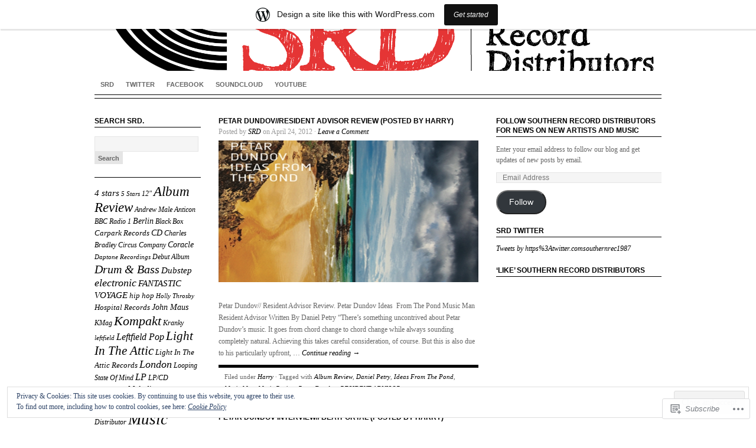

--- FILE ---
content_type: text/html; charset=UTF-8
request_url: https://southernrecorddistributors.wordpress.com/tag/ideas-from-the-pond/
body_size: 24422
content:
<!DOCTYPE html PUBLIC "-//W3C//DTD XHTML 1.0 Transitional//EN" "http://www.w3.org/TR/xhtml1/DTD/xhtml1-transitional.dtd">
<html xmlns="http://www.w3.org/1999/xhtml" lang="en">
<head profile="http://gmpg.org/xfn/11">
<meta http-equiv="Content-Type" content="text/html; charset=UTF-8" />
<title>Ideas From The Pond | </title>
<link rel="pingback" href="https://southernrecorddistributors.wordpress.com/xmlrpc.php" />

<meta name='robots' content='max-image-preview:large' />
<link rel='dns-prefetch' href='//s0.wp.com' />
<link rel='dns-prefetch' href='//af.pubmine.com' />
<link rel="alternate" type="application/rss+xml" title=" &raquo; Feed" href="https://southernrecorddistributors.wordpress.com/feed/" />
<link rel="alternate" type="application/rss+xml" title=" &raquo; Comments Feed" href="https://southernrecorddistributors.wordpress.com/comments/feed/" />
<link rel="alternate" type="application/rss+xml" title=" &raquo; Ideas From The Pond Tag Feed" href="https://southernrecorddistributors.wordpress.com/tag/ideas-from-the-pond/feed/" />
	<script type="text/javascript">
		/* <![CDATA[ */
		function addLoadEvent(func) {
			var oldonload = window.onload;
			if (typeof window.onload != 'function') {
				window.onload = func;
			} else {
				window.onload = function () {
					oldonload();
					func();
				}
			}
		}
		/* ]]> */
	</script>
	<link crossorigin='anonymous' rel='stylesheet' id='all-css-0-1' href='/_static/??-eJxtjEsOwjAMRC9EMBUoiAXiLG6wojTOR7WjiNuTdoGEYDkz7w30alzJSlkhNVO5+ZAFenh6UgFqYy0xkGHsoJQqo5KA6Ivp6EQO8P+AQxzYQlrRRbOnH3zm4j9CwjWShuzNjCsM9LvZ5Ee6T1c72cvpZs/LG8VZRLg=&cssminify=yes' type='text/css' media='all' />
<style id='wp-emoji-styles-inline-css'>

	img.wp-smiley, img.emoji {
		display: inline !important;
		border: none !important;
		box-shadow: none !important;
		height: 1em !important;
		width: 1em !important;
		margin: 0 0.07em !important;
		vertical-align: -0.1em !important;
		background: none !important;
		padding: 0 !important;
	}
/*# sourceURL=wp-emoji-styles-inline-css */
</style>
<link crossorigin='anonymous' rel='stylesheet' id='all-css-2-1' href='/wp-content/plugins/gutenberg-core/v22.2.0/build/styles/block-library/style.css?m=1764855221i&cssminify=yes' type='text/css' media='all' />
<style id='wp-block-library-inline-css'>
.has-text-align-justify {
	text-align:justify;
}
.has-text-align-justify{text-align:justify;}

/*# sourceURL=wp-block-library-inline-css */
</style><style id='global-styles-inline-css'>
:root{--wp--preset--aspect-ratio--square: 1;--wp--preset--aspect-ratio--4-3: 4/3;--wp--preset--aspect-ratio--3-4: 3/4;--wp--preset--aspect-ratio--3-2: 3/2;--wp--preset--aspect-ratio--2-3: 2/3;--wp--preset--aspect-ratio--16-9: 16/9;--wp--preset--aspect-ratio--9-16: 9/16;--wp--preset--color--black: #000000;--wp--preset--color--cyan-bluish-gray: #abb8c3;--wp--preset--color--white: #ffffff;--wp--preset--color--pale-pink: #f78da7;--wp--preset--color--vivid-red: #cf2e2e;--wp--preset--color--luminous-vivid-orange: #ff6900;--wp--preset--color--luminous-vivid-amber: #fcb900;--wp--preset--color--light-green-cyan: #7bdcb5;--wp--preset--color--vivid-green-cyan: #00d084;--wp--preset--color--pale-cyan-blue: #8ed1fc;--wp--preset--color--vivid-cyan-blue: #0693e3;--wp--preset--color--vivid-purple: #9b51e0;--wp--preset--gradient--vivid-cyan-blue-to-vivid-purple: linear-gradient(135deg,rgb(6,147,227) 0%,rgb(155,81,224) 100%);--wp--preset--gradient--light-green-cyan-to-vivid-green-cyan: linear-gradient(135deg,rgb(122,220,180) 0%,rgb(0,208,130) 100%);--wp--preset--gradient--luminous-vivid-amber-to-luminous-vivid-orange: linear-gradient(135deg,rgb(252,185,0) 0%,rgb(255,105,0) 100%);--wp--preset--gradient--luminous-vivid-orange-to-vivid-red: linear-gradient(135deg,rgb(255,105,0) 0%,rgb(207,46,46) 100%);--wp--preset--gradient--very-light-gray-to-cyan-bluish-gray: linear-gradient(135deg,rgb(238,238,238) 0%,rgb(169,184,195) 100%);--wp--preset--gradient--cool-to-warm-spectrum: linear-gradient(135deg,rgb(74,234,220) 0%,rgb(151,120,209) 20%,rgb(207,42,186) 40%,rgb(238,44,130) 60%,rgb(251,105,98) 80%,rgb(254,248,76) 100%);--wp--preset--gradient--blush-light-purple: linear-gradient(135deg,rgb(255,206,236) 0%,rgb(152,150,240) 100%);--wp--preset--gradient--blush-bordeaux: linear-gradient(135deg,rgb(254,205,165) 0%,rgb(254,45,45) 50%,rgb(107,0,62) 100%);--wp--preset--gradient--luminous-dusk: linear-gradient(135deg,rgb(255,203,112) 0%,rgb(199,81,192) 50%,rgb(65,88,208) 100%);--wp--preset--gradient--pale-ocean: linear-gradient(135deg,rgb(255,245,203) 0%,rgb(182,227,212) 50%,rgb(51,167,181) 100%);--wp--preset--gradient--electric-grass: linear-gradient(135deg,rgb(202,248,128) 0%,rgb(113,206,126) 100%);--wp--preset--gradient--midnight: linear-gradient(135deg,rgb(2,3,129) 0%,rgb(40,116,252) 100%);--wp--preset--font-size--small: 13px;--wp--preset--font-size--medium: 20px;--wp--preset--font-size--large: 36px;--wp--preset--font-size--x-large: 42px;--wp--preset--font-family--albert-sans: 'Albert Sans', sans-serif;--wp--preset--font-family--alegreya: Alegreya, serif;--wp--preset--font-family--arvo: Arvo, serif;--wp--preset--font-family--bodoni-moda: 'Bodoni Moda', serif;--wp--preset--font-family--bricolage-grotesque: 'Bricolage Grotesque', sans-serif;--wp--preset--font-family--cabin: Cabin, sans-serif;--wp--preset--font-family--chivo: Chivo, sans-serif;--wp--preset--font-family--commissioner: Commissioner, sans-serif;--wp--preset--font-family--cormorant: Cormorant, serif;--wp--preset--font-family--courier-prime: 'Courier Prime', monospace;--wp--preset--font-family--crimson-pro: 'Crimson Pro', serif;--wp--preset--font-family--dm-mono: 'DM Mono', monospace;--wp--preset--font-family--dm-sans: 'DM Sans', sans-serif;--wp--preset--font-family--dm-serif-display: 'DM Serif Display', serif;--wp--preset--font-family--domine: Domine, serif;--wp--preset--font-family--eb-garamond: 'EB Garamond', serif;--wp--preset--font-family--epilogue: Epilogue, sans-serif;--wp--preset--font-family--fahkwang: Fahkwang, sans-serif;--wp--preset--font-family--figtree: Figtree, sans-serif;--wp--preset--font-family--fira-sans: 'Fira Sans', sans-serif;--wp--preset--font-family--fjalla-one: 'Fjalla One', sans-serif;--wp--preset--font-family--fraunces: Fraunces, serif;--wp--preset--font-family--gabarito: Gabarito, system-ui;--wp--preset--font-family--ibm-plex-mono: 'IBM Plex Mono', monospace;--wp--preset--font-family--ibm-plex-sans: 'IBM Plex Sans', sans-serif;--wp--preset--font-family--ibarra-real-nova: 'Ibarra Real Nova', serif;--wp--preset--font-family--instrument-serif: 'Instrument Serif', serif;--wp--preset--font-family--inter: Inter, sans-serif;--wp--preset--font-family--josefin-sans: 'Josefin Sans', sans-serif;--wp--preset--font-family--jost: Jost, sans-serif;--wp--preset--font-family--libre-baskerville: 'Libre Baskerville', serif;--wp--preset--font-family--libre-franklin: 'Libre Franklin', sans-serif;--wp--preset--font-family--literata: Literata, serif;--wp--preset--font-family--lora: Lora, serif;--wp--preset--font-family--merriweather: Merriweather, serif;--wp--preset--font-family--montserrat: Montserrat, sans-serif;--wp--preset--font-family--newsreader: Newsreader, serif;--wp--preset--font-family--noto-sans-mono: 'Noto Sans Mono', sans-serif;--wp--preset--font-family--nunito: Nunito, sans-serif;--wp--preset--font-family--open-sans: 'Open Sans', sans-serif;--wp--preset--font-family--overpass: Overpass, sans-serif;--wp--preset--font-family--pt-serif: 'PT Serif', serif;--wp--preset--font-family--petrona: Petrona, serif;--wp--preset--font-family--piazzolla: Piazzolla, serif;--wp--preset--font-family--playfair-display: 'Playfair Display', serif;--wp--preset--font-family--plus-jakarta-sans: 'Plus Jakarta Sans', sans-serif;--wp--preset--font-family--poppins: Poppins, sans-serif;--wp--preset--font-family--raleway: Raleway, sans-serif;--wp--preset--font-family--roboto: Roboto, sans-serif;--wp--preset--font-family--roboto-slab: 'Roboto Slab', serif;--wp--preset--font-family--rubik: Rubik, sans-serif;--wp--preset--font-family--rufina: Rufina, serif;--wp--preset--font-family--sora: Sora, sans-serif;--wp--preset--font-family--source-sans-3: 'Source Sans 3', sans-serif;--wp--preset--font-family--source-serif-4: 'Source Serif 4', serif;--wp--preset--font-family--space-mono: 'Space Mono', monospace;--wp--preset--font-family--syne: Syne, sans-serif;--wp--preset--font-family--texturina: Texturina, serif;--wp--preset--font-family--urbanist: Urbanist, sans-serif;--wp--preset--font-family--work-sans: 'Work Sans', sans-serif;--wp--preset--spacing--20: 0.44rem;--wp--preset--spacing--30: 0.67rem;--wp--preset--spacing--40: 1rem;--wp--preset--spacing--50: 1.5rem;--wp--preset--spacing--60: 2.25rem;--wp--preset--spacing--70: 3.38rem;--wp--preset--spacing--80: 5.06rem;--wp--preset--shadow--natural: 6px 6px 9px rgba(0, 0, 0, 0.2);--wp--preset--shadow--deep: 12px 12px 50px rgba(0, 0, 0, 0.4);--wp--preset--shadow--sharp: 6px 6px 0px rgba(0, 0, 0, 0.2);--wp--preset--shadow--outlined: 6px 6px 0px -3px rgb(255, 255, 255), 6px 6px rgb(0, 0, 0);--wp--preset--shadow--crisp: 6px 6px 0px rgb(0, 0, 0);}:where(.is-layout-flex){gap: 0.5em;}:where(.is-layout-grid){gap: 0.5em;}body .is-layout-flex{display: flex;}.is-layout-flex{flex-wrap: wrap;align-items: center;}.is-layout-flex > :is(*, div){margin: 0;}body .is-layout-grid{display: grid;}.is-layout-grid > :is(*, div){margin: 0;}:where(.wp-block-columns.is-layout-flex){gap: 2em;}:where(.wp-block-columns.is-layout-grid){gap: 2em;}:where(.wp-block-post-template.is-layout-flex){gap: 1.25em;}:where(.wp-block-post-template.is-layout-grid){gap: 1.25em;}.has-black-color{color: var(--wp--preset--color--black) !important;}.has-cyan-bluish-gray-color{color: var(--wp--preset--color--cyan-bluish-gray) !important;}.has-white-color{color: var(--wp--preset--color--white) !important;}.has-pale-pink-color{color: var(--wp--preset--color--pale-pink) !important;}.has-vivid-red-color{color: var(--wp--preset--color--vivid-red) !important;}.has-luminous-vivid-orange-color{color: var(--wp--preset--color--luminous-vivid-orange) !important;}.has-luminous-vivid-amber-color{color: var(--wp--preset--color--luminous-vivid-amber) !important;}.has-light-green-cyan-color{color: var(--wp--preset--color--light-green-cyan) !important;}.has-vivid-green-cyan-color{color: var(--wp--preset--color--vivid-green-cyan) !important;}.has-pale-cyan-blue-color{color: var(--wp--preset--color--pale-cyan-blue) !important;}.has-vivid-cyan-blue-color{color: var(--wp--preset--color--vivid-cyan-blue) !important;}.has-vivid-purple-color{color: var(--wp--preset--color--vivid-purple) !important;}.has-black-background-color{background-color: var(--wp--preset--color--black) !important;}.has-cyan-bluish-gray-background-color{background-color: var(--wp--preset--color--cyan-bluish-gray) !important;}.has-white-background-color{background-color: var(--wp--preset--color--white) !important;}.has-pale-pink-background-color{background-color: var(--wp--preset--color--pale-pink) !important;}.has-vivid-red-background-color{background-color: var(--wp--preset--color--vivid-red) !important;}.has-luminous-vivid-orange-background-color{background-color: var(--wp--preset--color--luminous-vivid-orange) !important;}.has-luminous-vivid-amber-background-color{background-color: var(--wp--preset--color--luminous-vivid-amber) !important;}.has-light-green-cyan-background-color{background-color: var(--wp--preset--color--light-green-cyan) !important;}.has-vivid-green-cyan-background-color{background-color: var(--wp--preset--color--vivid-green-cyan) !important;}.has-pale-cyan-blue-background-color{background-color: var(--wp--preset--color--pale-cyan-blue) !important;}.has-vivid-cyan-blue-background-color{background-color: var(--wp--preset--color--vivid-cyan-blue) !important;}.has-vivid-purple-background-color{background-color: var(--wp--preset--color--vivid-purple) !important;}.has-black-border-color{border-color: var(--wp--preset--color--black) !important;}.has-cyan-bluish-gray-border-color{border-color: var(--wp--preset--color--cyan-bluish-gray) !important;}.has-white-border-color{border-color: var(--wp--preset--color--white) !important;}.has-pale-pink-border-color{border-color: var(--wp--preset--color--pale-pink) !important;}.has-vivid-red-border-color{border-color: var(--wp--preset--color--vivid-red) !important;}.has-luminous-vivid-orange-border-color{border-color: var(--wp--preset--color--luminous-vivid-orange) !important;}.has-luminous-vivid-amber-border-color{border-color: var(--wp--preset--color--luminous-vivid-amber) !important;}.has-light-green-cyan-border-color{border-color: var(--wp--preset--color--light-green-cyan) !important;}.has-vivid-green-cyan-border-color{border-color: var(--wp--preset--color--vivid-green-cyan) !important;}.has-pale-cyan-blue-border-color{border-color: var(--wp--preset--color--pale-cyan-blue) !important;}.has-vivid-cyan-blue-border-color{border-color: var(--wp--preset--color--vivid-cyan-blue) !important;}.has-vivid-purple-border-color{border-color: var(--wp--preset--color--vivid-purple) !important;}.has-vivid-cyan-blue-to-vivid-purple-gradient-background{background: var(--wp--preset--gradient--vivid-cyan-blue-to-vivid-purple) !important;}.has-light-green-cyan-to-vivid-green-cyan-gradient-background{background: var(--wp--preset--gradient--light-green-cyan-to-vivid-green-cyan) !important;}.has-luminous-vivid-amber-to-luminous-vivid-orange-gradient-background{background: var(--wp--preset--gradient--luminous-vivid-amber-to-luminous-vivid-orange) !important;}.has-luminous-vivid-orange-to-vivid-red-gradient-background{background: var(--wp--preset--gradient--luminous-vivid-orange-to-vivid-red) !important;}.has-very-light-gray-to-cyan-bluish-gray-gradient-background{background: var(--wp--preset--gradient--very-light-gray-to-cyan-bluish-gray) !important;}.has-cool-to-warm-spectrum-gradient-background{background: var(--wp--preset--gradient--cool-to-warm-spectrum) !important;}.has-blush-light-purple-gradient-background{background: var(--wp--preset--gradient--blush-light-purple) !important;}.has-blush-bordeaux-gradient-background{background: var(--wp--preset--gradient--blush-bordeaux) !important;}.has-luminous-dusk-gradient-background{background: var(--wp--preset--gradient--luminous-dusk) !important;}.has-pale-ocean-gradient-background{background: var(--wp--preset--gradient--pale-ocean) !important;}.has-electric-grass-gradient-background{background: var(--wp--preset--gradient--electric-grass) !important;}.has-midnight-gradient-background{background: var(--wp--preset--gradient--midnight) !important;}.has-small-font-size{font-size: var(--wp--preset--font-size--small) !important;}.has-medium-font-size{font-size: var(--wp--preset--font-size--medium) !important;}.has-large-font-size{font-size: var(--wp--preset--font-size--large) !important;}.has-x-large-font-size{font-size: var(--wp--preset--font-size--x-large) !important;}.has-albert-sans-font-family{font-family: var(--wp--preset--font-family--albert-sans) !important;}.has-alegreya-font-family{font-family: var(--wp--preset--font-family--alegreya) !important;}.has-arvo-font-family{font-family: var(--wp--preset--font-family--arvo) !important;}.has-bodoni-moda-font-family{font-family: var(--wp--preset--font-family--bodoni-moda) !important;}.has-bricolage-grotesque-font-family{font-family: var(--wp--preset--font-family--bricolage-grotesque) !important;}.has-cabin-font-family{font-family: var(--wp--preset--font-family--cabin) !important;}.has-chivo-font-family{font-family: var(--wp--preset--font-family--chivo) !important;}.has-commissioner-font-family{font-family: var(--wp--preset--font-family--commissioner) !important;}.has-cormorant-font-family{font-family: var(--wp--preset--font-family--cormorant) !important;}.has-courier-prime-font-family{font-family: var(--wp--preset--font-family--courier-prime) !important;}.has-crimson-pro-font-family{font-family: var(--wp--preset--font-family--crimson-pro) !important;}.has-dm-mono-font-family{font-family: var(--wp--preset--font-family--dm-mono) !important;}.has-dm-sans-font-family{font-family: var(--wp--preset--font-family--dm-sans) !important;}.has-dm-serif-display-font-family{font-family: var(--wp--preset--font-family--dm-serif-display) !important;}.has-domine-font-family{font-family: var(--wp--preset--font-family--domine) !important;}.has-eb-garamond-font-family{font-family: var(--wp--preset--font-family--eb-garamond) !important;}.has-epilogue-font-family{font-family: var(--wp--preset--font-family--epilogue) !important;}.has-fahkwang-font-family{font-family: var(--wp--preset--font-family--fahkwang) !important;}.has-figtree-font-family{font-family: var(--wp--preset--font-family--figtree) !important;}.has-fira-sans-font-family{font-family: var(--wp--preset--font-family--fira-sans) !important;}.has-fjalla-one-font-family{font-family: var(--wp--preset--font-family--fjalla-one) !important;}.has-fraunces-font-family{font-family: var(--wp--preset--font-family--fraunces) !important;}.has-gabarito-font-family{font-family: var(--wp--preset--font-family--gabarito) !important;}.has-ibm-plex-mono-font-family{font-family: var(--wp--preset--font-family--ibm-plex-mono) !important;}.has-ibm-plex-sans-font-family{font-family: var(--wp--preset--font-family--ibm-plex-sans) !important;}.has-ibarra-real-nova-font-family{font-family: var(--wp--preset--font-family--ibarra-real-nova) !important;}.has-instrument-serif-font-family{font-family: var(--wp--preset--font-family--instrument-serif) !important;}.has-inter-font-family{font-family: var(--wp--preset--font-family--inter) !important;}.has-josefin-sans-font-family{font-family: var(--wp--preset--font-family--josefin-sans) !important;}.has-jost-font-family{font-family: var(--wp--preset--font-family--jost) !important;}.has-libre-baskerville-font-family{font-family: var(--wp--preset--font-family--libre-baskerville) !important;}.has-libre-franklin-font-family{font-family: var(--wp--preset--font-family--libre-franklin) !important;}.has-literata-font-family{font-family: var(--wp--preset--font-family--literata) !important;}.has-lora-font-family{font-family: var(--wp--preset--font-family--lora) !important;}.has-merriweather-font-family{font-family: var(--wp--preset--font-family--merriweather) !important;}.has-montserrat-font-family{font-family: var(--wp--preset--font-family--montserrat) !important;}.has-newsreader-font-family{font-family: var(--wp--preset--font-family--newsreader) !important;}.has-noto-sans-mono-font-family{font-family: var(--wp--preset--font-family--noto-sans-mono) !important;}.has-nunito-font-family{font-family: var(--wp--preset--font-family--nunito) !important;}.has-open-sans-font-family{font-family: var(--wp--preset--font-family--open-sans) !important;}.has-overpass-font-family{font-family: var(--wp--preset--font-family--overpass) !important;}.has-pt-serif-font-family{font-family: var(--wp--preset--font-family--pt-serif) !important;}.has-petrona-font-family{font-family: var(--wp--preset--font-family--petrona) !important;}.has-piazzolla-font-family{font-family: var(--wp--preset--font-family--piazzolla) !important;}.has-playfair-display-font-family{font-family: var(--wp--preset--font-family--playfair-display) !important;}.has-plus-jakarta-sans-font-family{font-family: var(--wp--preset--font-family--plus-jakarta-sans) !important;}.has-poppins-font-family{font-family: var(--wp--preset--font-family--poppins) !important;}.has-raleway-font-family{font-family: var(--wp--preset--font-family--raleway) !important;}.has-roboto-font-family{font-family: var(--wp--preset--font-family--roboto) !important;}.has-roboto-slab-font-family{font-family: var(--wp--preset--font-family--roboto-slab) !important;}.has-rubik-font-family{font-family: var(--wp--preset--font-family--rubik) !important;}.has-rufina-font-family{font-family: var(--wp--preset--font-family--rufina) !important;}.has-sora-font-family{font-family: var(--wp--preset--font-family--sora) !important;}.has-source-sans-3-font-family{font-family: var(--wp--preset--font-family--source-sans-3) !important;}.has-source-serif-4-font-family{font-family: var(--wp--preset--font-family--source-serif-4) !important;}.has-space-mono-font-family{font-family: var(--wp--preset--font-family--space-mono) !important;}.has-syne-font-family{font-family: var(--wp--preset--font-family--syne) !important;}.has-texturina-font-family{font-family: var(--wp--preset--font-family--texturina) !important;}.has-urbanist-font-family{font-family: var(--wp--preset--font-family--urbanist) !important;}.has-work-sans-font-family{font-family: var(--wp--preset--font-family--work-sans) !important;}
/*# sourceURL=global-styles-inline-css */
</style>

<style id='classic-theme-styles-inline-css'>
/*! This file is auto-generated */
.wp-block-button__link{color:#fff;background-color:#32373c;border-radius:9999px;box-shadow:none;text-decoration:none;padding:calc(.667em + 2px) calc(1.333em + 2px);font-size:1.125em}.wp-block-file__button{background:#32373c;color:#fff;text-decoration:none}
/*# sourceURL=/wp-includes/css/classic-themes.min.css */
</style>
<link crossorigin='anonymous' rel='stylesheet' id='all-css-4-1' href='/_static/??-eJx9j90KwjAMRl/INGyK3Y34LK4Ls9p2pUmdvr2dwx9w7CaEcM73ERwjmCEIBcHocm8DoxlaN5grY62qRlXA1kdHkOimdthZlg8BLA9HyjBv8CfIZ/hmJSp3H08yEZ46eyJHvmBr2mi7nqTo/N5B6L6uxFIDbRsTMUOZ3mYPci5d/OfNZ4y5RZaUjeREuPzMImqDmXF41U7S0R8qva+3Ta21vjwBZHB/9w==&cssminify=yes' type='text/css' media='all' />
<style id='jetpack_facebook_likebox-inline-css'>
.widget_facebook_likebox {
	overflow: hidden;
}

/*# sourceURL=/wp-content/mu-plugins/jetpack-plugin/sun/modules/widgets/facebook-likebox/style.css */
</style>
<link crossorigin='anonymous' rel='stylesheet' id='all-css-6-1' href='/_static/??-eJzTLy/QTc7PK0nNK9HPLdUtyClNz8wr1i9KTcrJTwcy0/WTi5G5ekCujj52Temp+bo5+cmJJZn5eSgc3bScxMwikFb7XFtDE1NLExMLc0OTLACohS2q&cssminify=yes' type='text/css' media='all' />
<link crossorigin='anonymous' rel='stylesheet' id='print-css-7-1' href='/wp-content/mu-plugins/global-print/global-print.css?m=1465851035i&cssminify=yes' type='text/css' media='print' />
<style id='jetpack-global-styles-frontend-style-inline-css'>
:root { --font-headings: unset; --font-base: unset; --font-headings-default: -apple-system,BlinkMacSystemFont,"Segoe UI",Roboto,Oxygen-Sans,Ubuntu,Cantarell,"Helvetica Neue",sans-serif; --font-base-default: -apple-system,BlinkMacSystemFont,"Segoe UI",Roboto,Oxygen-Sans,Ubuntu,Cantarell,"Helvetica Neue",sans-serif;}
/*# sourceURL=jetpack-global-styles-frontend-style-inline-css */
</style>
<link crossorigin='anonymous' rel='stylesheet' id='all-css-10-1' href='/_static/??-eJyNjcsKAjEMRX/IGtQZBxfip0hMS9sxTYppGfx7H7gRN+7ugcs5sFRHKi1Ig9Jd5R6zGMyhVaTrh8G6QFHfORhYwlvw6P39PbPENZmt4G/ROQuBKWVkxxrVvuBH1lIoz2waILJekF+HUzlupnG3nQ77YZwfuRJIaQ==&cssminify=yes' type='text/css' media='all' />
<script type="text/javascript" id="wpcom-actionbar-placeholder-js-extra">
/* <![CDATA[ */
var actionbardata = {"siteID":"19944762","postID":"0","siteURL":"https://southernrecorddistributors.wordpress.com","xhrURL":"https://southernrecorddistributors.wordpress.com/wp-admin/admin-ajax.php","nonce":"40de9bb5a6","isLoggedIn":"","statusMessage":"","subsEmailDefault":"instantly","proxyScriptUrl":"https://s0.wp.com/wp-content/js/wpcom-proxy-request.js?m=1513050504i&amp;ver=20211021","i18n":{"followedText":"New posts from this site will now appear in your \u003Ca href=\"https://wordpress.com/reader\"\u003EReader\u003C/a\u003E","foldBar":"Collapse this bar","unfoldBar":"Expand this bar","shortLinkCopied":"Shortlink copied to clipboard."}};
//# sourceURL=wpcom-actionbar-placeholder-js-extra
/* ]]> */
</script>
<script type="text/javascript" id="jetpack-mu-wpcom-settings-js-before">
/* <![CDATA[ */
var JETPACK_MU_WPCOM_SETTINGS = {"assetsUrl":"https://s0.wp.com/wp-content/mu-plugins/jetpack-mu-wpcom-plugin/sun/jetpack_vendor/automattic/jetpack-mu-wpcom/src/build/"};
//# sourceURL=jetpack-mu-wpcom-settings-js-before
/* ]]> */
</script>
<script crossorigin='anonymous' type='text/javascript'  src='/_static/??-eJyFjUsOwjAMRC9EmlLEb4E4CmoTE1IlTrAd2t6eVoCE2LCaxbx5o4esTEIBFN2zpiAqUxqnqueVnjuPJhQLvJT9vQBN76iix7+Qit5RK/ANf97kBnGe5NJpFipGCsEi8JDRXf14ER+gc7+zLiSncijOI+shkW0tKxNa5te/iVk/miUUJlTOZpoV53ha75t6u6l3h2P/BGxQWoU='></script>
<script type="text/javascript" id="rlt-proxy-js-after">
/* <![CDATA[ */
	rltInitialize( {"token":null,"iframeOrigins":["https:\/\/widgets.wp.com"]} );
//# sourceURL=rlt-proxy-js-after
/* ]]> */
</script>
<link rel="EditURI" type="application/rsd+xml" title="RSD" href="https://southernrecorddistributors.wordpress.com/xmlrpc.php?rsd" />
<meta name="generator" content="WordPress.com" />

<!-- Jetpack Open Graph Tags -->
<meta property="og:type" content="website" />
<meta property="og:title" content="Ideas From The Pond" />
<meta property="og:url" content="https://southernrecorddistributors.wordpress.com/tag/ideas-from-the-pond/" />
<meta property="og:image" content="https://s0.wp.com/i/blank.jpg?m=1383295312i" />
<meta property="og:image:width" content="200" />
<meta property="og:image:height" content="200" />
<meta property="og:image:alt" content="" />
<meta property="og:locale" content="en_US" />
<meta property="fb:app_id" content="249643311490" />

<!-- End Jetpack Open Graph Tags -->
<link rel="shortcut icon" type="image/x-icon" href="https://s0.wp.com/i/favicon.ico?m=1713425267i" sizes="16x16 24x24 32x32 48x48" />
<link rel="icon" type="image/x-icon" href="https://s0.wp.com/i/favicon.ico?m=1713425267i" sizes="16x16 24x24 32x32 48x48" />
<link rel="apple-touch-icon" href="https://s0.wp.com/i/webclip.png?m=1713868326i" />
<link rel='openid.server' href='https://southernrecorddistributors.wordpress.com/?openidserver=1' />
<link rel='openid.delegate' href='https://southernrecorddistributors.wordpress.com/' />
<link rel="search" type="application/opensearchdescription+xml" href="https://southernrecorddistributors.wordpress.com/osd.xml" title="" />
<link rel="search" type="application/opensearchdescription+xml" href="https://s1.wp.com/opensearch.xml" title="WordPress.com" />
<meta name="theme-color" content="#ffffff" />
		<style id="wpcom-hotfix-masterbar-style">
			@media screen and (min-width: 783px) {
				#wpadminbar .quicklinks li#wp-admin-bar-my-account.with-avatar > a img {
					margin-top: 5px;
				}
			}
		</style>
		<script type="text/javascript" id="webfont-output">
  
  WebFontConfig = {"typekit":{"id":"xws3htt"}};
  (function() {
    var wf = document.createElement('script');
    wf.src = ('https:' == document.location.protocol ? 'https' : 'http') +
      '://ajax.googleapis.com/ajax/libs/webfont/1/webfont.js';
    wf.type = 'text/javascript';
    wf.async = 'true';
    var s = document.getElementsByTagName('script')[0];
    s.parentNode.insertBefore(wf, s);
	})();
</script><meta name="description" content="Posts about Ideas From The Pond written by SRD" />
	<style type="text/css">
				#header h1 a, #header h1 a:visited {
			background: url(https://southernrecorddistributors.wordpress.com/wp-content/uploads/2016/06/cropped-srd_logo_blog2.png) no-repeat top;
		}
		
				#header h1 a span {
			text-indent: -1000em !important;
		}
			</style>
	<style type="text/css" id="custom-background-css">
body.custom-background { background-color: #ffffff; }
</style>
	<script type="text/javascript">
/* <![CDATA[ */
var wa_client = {}; wa_client.cmd = []; wa_client.config = { 'blog_id': 19944762, 'blog_language': 'en', 'is_wordads': false, 'hosting_type': 0, 'afp_account_id': null, 'afp_host_id': 5038568878849053, 'theme': 'pub/structure', '_': { 'title': 'Advertisement', 'privacy_settings': 'Privacy Settings' }, 'formats': [ 'belowpost', 'bottom_sticky', 'sidebar_sticky_right', 'sidebar', 'gutenberg_rectangle', 'gutenberg_leaderboard', 'gutenberg_mobile_leaderboard', 'gutenberg_skyscraper' ] };
/* ]]> */
</script>
		<script type="text/javascript">

			window.doNotSellCallback = function() {

				var linkElements = [
					'a[href="https://wordpress.com/?ref=footer_blog"]',
					'a[href="https://wordpress.com/?ref=footer_website"]',
					'a[href="https://wordpress.com/?ref=vertical_footer"]',
					'a[href^="https://wordpress.com/?ref=footer_segment_"]',
				].join(',');

				var dnsLink = document.createElement( 'a' );
				dnsLink.href = 'https://wordpress.com/advertising-program-optout/';
				dnsLink.classList.add( 'do-not-sell-link' );
				dnsLink.rel = 'nofollow';
				dnsLink.style.marginLeft = '0.5em';
				dnsLink.textContent = 'Do Not Sell or Share My Personal Information';

				var creditLinks = document.querySelectorAll( linkElements );

				if ( 0 === creditLinks.length ) {
					return false;
				}

				Array.prototype.forEach.call( creditLinks, function( el ) {
					el.insertAdjacentElement( 'afterend', dnsLink );
				});

				return true;
			};

		</script>
		<script type="text/javascript">
	window.google_analytics_uacct = "UA-52447-2";
</script>

<script type="text/javascript">
	var _gaq = _gaq || [];
	_gaq.push(['_setAccount', 'UA-52447-2']);
	_gaq.push(['_gat._anonymizeIp']);
	_gaq.push(['_setDomainName', 'wordpress.com']);
	_gaq.push(['_initData']);
	_gaq.push(['_trackPageview']);

	(function() {
		var ga = document.createElement('script'); ga.type = 'text/javascript'; ga.async = true;
		ga.src = ('https:' == document.location.protocol ? 'https://ssl' : 'http://www') + '.google-analytics.com/ga.js';
		(document.getElementsByTagName('head')[0] || document.getElementsByTagName('body')[0]).appendChild(ga);
	})();
</script>

<script type="text/javascript">
/* <![CDATA[ */
	var $j = jQuery.noConflict();

	$j(document).ready(function() {
		$j('ul.ot-menu').superfish();
	});
/* ]]> */
</script>

<link crossorigin='anonymous' rel='stylesheet' id='all-css-0-3' href='/_static/??-eJyVjssKwkAMRX/INowP1IX4KdKmg6SdScJkQn+/FR/gTpfncjhcmLVB4Rq5QvZGk9+JDcZYtcPpxWDOcCNG6JPgZGAzaSwtmm3g50CWwVM0wK6IW0wf5z382XseckrDir1hIa0kq/tFbSZ+hK/5Eo6H3fkU9mE7Lr2lXSA=&cssminify=yes' type='text/css' media='all' />
</head>

<body class="archive tag tag-ideas-from-the-pond tag-84815392 custom-background wp-theme-pubstructure customizer-styles-applied jetpack-reblog-enabled has-marketing-bar has-marketing-bar-theme-structure">

<div id="wrap">
		<div id="header">

		<div class="headerleft">
			<h1 id="title"><a href="https://southernrecorddistributors.wordpress.com/" title="Home"><span id="sitename"></span></a></h1>
		</div>

				<div class="headerright">
			<form id="searchformheader" method="get" action="https://southernrecorddistributors.wordpress.com">
				<input type="text" value="Type here and press enter to search" name="s" id="searchbox" onfocus="if (this.value == 'Type here and press enter to search') {this.value = '';}" onblur="if (this.value == '') {this.value = 'Type here and press enter to search';}" />
				<input type="hidden" id="searchbutton" value="Go" />
			</form>

			<div id="navicons">

			
								<a href="http://twitter.com/_SRD ">
					<img class="navicon" src="https://s0.wp.com/wp-content/themes/pub/structure/images/twitter_icon.png?m=1391152240i" title="Twitter" alt="Twitter" />
				</a>
				
								<a href="http://www.facebook.com/pages/SRD-Southern-Record-Distributors/166011013444230 ">
					<img class="navicon" src="https://s0.wp.com/wp-content/themes/pub/structure/images/facebook_icon.png?m=1391152240i" title="Facebook" alt="Facebook" />
				</a>
				
				<a href="https://southernrecorddistributors.wordpress.com/feed/">
					<img class="navicon" src="https://s0.wp.com/wp-content/themes/pub/structure/images/rss_icon.png?m=1391152240i" title="RSS feed" alt="RSS" />
				</a>

						</div>

		</div><!-- .headerright -->
			</div>

	<div class="navbar"><ul id="menu-southern-record-distributors" class="ot-menu"><li id="menu-item-5022" class="menu-item menu-item-type-custom menu-item-object-custom menu-item-5022"><a href="http://www.srd.co.uk">SRD</a></li>
<li id="menu-item-5023" class="menu-item menu-item-type-custom menu-item-object-custom menu-item-5023"><a href="https://twitter.com/southernrec1987">Twitter</a></li>
<li id="menu-item-5024" class="menu-item menu-item-type-custom menu-item-object-custom menu-item-5024"><a href="https://www.facebook.com/southernrec1987">Facebook</a></li>
<li id="menu-item-5026" class="menu-item menu-item-type-custom menu-item-object-custom menu-item-5026"><a href="https://soundcloud.com/southernrec1987">Soundcloud</a></li>
<li id="menu-item-5027" class="menu-item menu-item-type-custom menu-item-object-custom menu-item-5027"><a href="https://www.youtube.com/user/SouthernRecordDist">YouTube</a></li>
</ul></div>
	<div style="clear:both;"></div>

<div id="content">

	
<div id="sidebar_left">

	<ul>
		<li id="search-4" class="widget widget_search"><h4>Search SRD.</h4><form role="search" method="get" id="searchform" class="searchform" action="https://southernrecorddistributors.wordpress.com/">
				<div>
					<label class="screen-reader-text" for="s">Search for:</label>
					<input type="text" value="" name="s" id="s" />
					<input type="submit" id="searchsubmit" value="Search" />
				</div>
			</form></li>
<li id="wp_tag_cloud-2" class="widget wp_widget_tag_cloud"><h4></h4><a href="https://southernrecorddistributors.wordpress.com/tag/4-stars/" class="tag-cloud-link tag-link-66777 tag-link-position-1" style="font-size: 11.037735849057pt;" aria-label="4 stars (11 items)">4 stars</a>
<a href="https://southernrecorddistributors.wordpress.com/tag/5-stars/" class="tag-cloud-link tag-link-66779 tag-link-position-2" style="font-size: 8pt;" aria-label="5 Stars (6 items)">5 Stars</a>
<a href="https://southernrecorddistributors.wordpress.com/tag/12/" class="tag-cloud-link tag-link-54949 tag-link-position-3" style="font-size: 8.6603773584906pt;" aria-label="12&quot; (7 items)">12&quot;</a>
<a href="https://southernrecorddistributors.wordpress.com/tag/album-review/" class="tag-cloud-link tag-link-15902 tag-link-position-4" style="font-size: 17.11320754717pt;" aria-label="Album Review (34 items)">Album Review</a>
<a href="https://southernrecorddistributors.wordpress.com/tag/andrew-male/" class="tag-cloud-link tag-link-19213959 tag-link-position-5" style="font-size: 8.6603773584906pt;" aria-label="Andrew Male (7 items)">Andrew Male</a>
<a href="https://southernrecorddistributors.wordpress.com/tag/anticon/" class="tag-cloud-link tag-link-431105 tag-link-position-6" style="font-size: 9.3207547169811pt;" aria-label="Anticon (8 items)">Anticon</a>
<a href="https://southernrecorddistributors.wordpress.com/tag/bbc-radio-1/" class="tag-cloud-link tag-link-2987 tag-link-position-7" style="font-size: 8.6603773584906pt;" aria-label="BBC Radio 1 (7 items)">BBC Radio 1</a>
<a href="https://southernrecorddistributors.wordpress.com/tag/berlin/" class="tag-cloud-link tag-link-7977 tag-link-position-8" style="font-size: 10.509433962264pt;" aria-label="Berlin (10 items)">Berlin</a>
<a href="https://southernrecorddistributors.wordpress.com/tag/black-box/" class="tag-cloud-link tag-link-367345 tag-link-position-9" style="font-size: 8.6603773584906pt;" aria-label="Black Box (7 items)">Black Box</a>
<a href="https://southernrecorddistributors.wordpress.com/tag/carpark-records/" class="tag-cloud-link tag-link-4447205 tag-link-position-10" style="font-size: 9.9811320754717pt;" aria-label="Carpark Records (9 items)">Carpark Records</a>
<a href="https://southernrecorddistributors.wordpress.com/tag/cd/" class="tag-cloud-link tag-link-3729 tag-link-position-11" style="font-size: 10.509433962264pt;" aria-label="CD (10 items)">CD</a>
<a href="https://southernrecorddistributors.wordpress.com/tag/charles-bradley/" class="tag-cloud-link tag-link-9880636 tag-link-position-12" style="font-size: 8.6603773584906pt;" aria-label="Charles Bradley (7 items)">Charles Bradley</a>
<a href="https://southernrecorddistributors.wordpress.com/tag/circus-company/" class="tag-cloud-link tag-link-3123521 tag-link-position-13" style="font-size: 9.3207547169811pt;" aria-label="Circus Company (8 items)">Circus Company</a>
<a href="https://southernrecorddistributors.wordpress.com/tag/coracle/" class="tag-cloud-link tag-link-3236983 tag-link-position-14" style="font-size: 10.509433962264pt;" aria-label="Coracle (10 items)">Coracle</a>
<a href="https://southernrecorddistributors.wordpress.com/tag/daptone-recordings/" class="tag-cloud-link tag-link-64048907 tag-link-position-15" style="font-size: 8pt;" aria-label="Daptone Recordings (6 items)">Daptone Recordings</a>
<a href="https://southernrecorddistributors.wordpress.com/tag/debut-album/" class="tag-cloud-link tag-link-1315205 tag-link-position-16" style="font-size: 8.6603773584906pt;" aria-label="Debut Album (7 items)">Debut Album</a>
<a href="https://southernrecorddistributors.wordpress.com/tag/drum-bass/" class="tag-cloud-link tag-link-4727 tag-link-position-17" style="font-size: 14.735849056604pt;" aria-label="Drum &amp; Bass (22 items)">Drum &amp; Bass</a>
<a href="https://southernrecorddistributors.wordpress.com/tag/dubstep/" class="tag-cloud-link tag-link-206016 tag-link-position-18" style="font-size: 11.433962264151pt;" aria-label="Dubstep (12 items)">Dubstep</a>
<a href="https://southernrecorddistributors.wordpress.com/tag/electronic/" class="tag-cloud-link tag-link-22764 tag-link-position-19" style="font-size: 13.415094339623pt;" aria-label="electronic (17 items)">electronic</a>
<a href="https://southernrecorddistributors.wordpress.com/tag/fantastic-voyage/" class="tag-cloud-link tag-link-1614511 tag-link-position-20" style="font-size: 11.037735849057pt;" aria-label="FANTASTIC VOYAGE (11 items)">FANTASTIC VOYAGE</a>
<a href="https://southernrecorddistributors.wordpress.com/tag/hip-hop/" class="tag-cloud-link tag-link-31276 tag-link-position-21" style="font-size: 9.9811320754717pt;" aria-label="hip hop (9 items)">hip hop</a>
<a href="https://southernrecorddistributors.wordpress.com/tag/holly-throsby/" class="tag-cloud-link tag-link-3166472 tag-link-position-22" style="font-size: 8pt;" aria-label="Holly Throsby (6 items)">Holly Throsby</a>
<a href="https://southernrecorddistributors.wordpress.com/tag/hospital-records/" class="tag-cloud-link tag-link-1363776 tag-link-position-23" style="font-size: 9.9811320754717pt;" aria-label="Hospital Records (9 items)">Hospital Records</a>
<a href="https://southernrecorddistributors.wordpress.com/tag/john-maus/" class="tag-cloud-link tag-link-2207839 tag-link-position-24" style="font-size: 10.509433962264pt;" aria-label="John Maus (10 items)">John Maus</a>
<a href="https://southernrecorddistributors.wordpress.com/tag/kmag/" class="tag-cloud-link tag-link-3105105 tag-link-position-25" style="font-size: 8.6603773584906pt;" aria-label="KMag (7 items)">KMag</a>
<a href="https://southernrecorddistributors.wordpress.com/tag/kompakt/" class="tag-cloud-link tag-link-22083 tag-link-position-26" style="font-size: 16.320754716981pt;" aria-label="Kompakt (29 items)">Kompakt</a>
<a href="https://southernrecorddistributors.wordpress.com/tag/kranky/" class="tag-cloud-link tag-link-246624 tag-link-position-27" style="font-size: 9.3207547169811pt;" aria-label="Kranky (8 items)">Kranky</a>
<a href="https://southernrecorddistributors.wordpress.com/tag/leftfield/" class="tag-cloud-link tag-link-23293 tag-link-position-28" style="font-size: 8pt;" aria-label="leftfield (6 items)">leftfield</a>
<a href="https://southernrecorddistributors.wordpress.com/tag/leftfield-pop/" class="tag-cloud-link tag-link-64048903 tag-link-position-29" style="font-size: 12.358490566038pt;" aria-label="Leftfield Pop (14 items)">Leftfield Pop</a>
<a href="https://southernrecorddistributors.wordpress.com/tag/light-in-the-attic/" class="tag-cloud-link tag-link-1987196 tag-link-position-30" style="font-size: 15.396226415094pt;" aria-label="Light In The Attic (25 items)">Light In The Attic</a>
<a href="https://southernrecorddistributors.wordpress.com/tag/light-in-the-attic-records/" class="tag-cloud-link tag-link-1980277 tag-link-position-31" style="font-size: 9.9811320754717pt;" aria-label="Light In The Attic Records (9 items)">Light In The Attic Records</a>
<a href="https://southernrecorddistributors.wordpress.com/tag/london/" class="tag-cloud-link tag-link-1618 tag-link-position-32" style="font-size: 13.679245283019pt;" aria-label="London (18 items)">London</a>
<a href="https://southernrecorddistributors.wordpress.com/tag/looping-state-of-mind/" class="tag-cloud-link tag-link-62389233 tag-link-position-33" style="font-size: 8.6603773584906pt;" aria-label="Looping State Of Mind (7 items)">Looping State Of Mind</a>
<a href="https://southernrecorddistributors.wordpress.com/tag/lp/" class="tag-cloud-link tag-link-69031 tag-link-position-34" style="font-size: 11.962264150943pt;" aria-label="LP (13 items)">LP</a>
<a href="https://southernrecorddistributors.wordpress.com/tag/lpcd/" class="tag-cloud-link tag-link-35078138 tag-link-position-35" style="font-size: 8.6603773584906pt;" aria-label="LP/CD (7 items)">LP/CD</a>
<a href="https://southernrecorddistributors.wordpress.com/tag/manchester/" class="tag-cloud-link tag-link-38468 tag-link-position-36" style="font-size: 8pt;" aria-label="Manchester (6 items)">Manchester</a>
<a href="https://southernrecorddistributors.wordpress.com/tag/melodic/" class="tag-cloud-link tag-link-22884 tag-link-position-37" style="font-size: 10.509433962264pt;" aria-label="Melodic (10 items)">Melodic</a>
<a href="https://southernrecorddistributors.wordpress.com/tag/metalheadz/" class="tag-cloud-link tag-link-954889 tag-link-position-38" style="font-size: 8.6603773584906pt;" aria-label="Metalheadz (7 items)">Metalheadz</a>
<a href="https://southernrecorddistributors.wordpress.com/tag/mixmag/" class="tag-cloud-link tag-link-1921467 tag-link-position-39" style="font-size: 10.509433962264pt;" aria-label="Mixmag (10 items)">Mixmag</a>
<a href="https://southernrecorddistributors.wordpress.com/tag/mojo/" class="tag-cloud-link tag-link-7548 tag-link-position-40" style="font-size: 15.924528301887pt;" aria-label="MOJO (27 items)">MOJO</a>
<a href="https://southernrecorddistributors.wordpress.com/tag/music-distributor/" class="tag-cloud-link tag-link-22680832 tag-link-position-41" style="font-size: 9.3207547169811pt;" aria-label="Music Distributor (8 items)">Music Distributor</a>
<a href="https://southernrecorddistributors.wordpress.com/tag/music-distributors/" class="tag-cloud-link tag-link-5877549 tag-link-position-42" style="font-size: 19.88679245283pt;" aria-label="Music Distributors (55 items)">Music Distributors</a>
<a href="https://southernrecorddistributors.wordpress.com/tag/nicolas-jaar/" class="tag-cloud-link tag-link-15203305 tag-link-position-43" style="font-size: 9.9811320754717pt;" aria-label="Nicolas Jaar (9 items)">Nicolas Jaar</a>
<a href="https://southernrecorddistributors.wordpress.com/tag/nme/" class="tag-cloud-link tag-link-77875 tag-link-position-44" style="font-size: 13.943396226415pt;" aria-label="NME (19 items)">NME</a>
<a href="https://southernrecorddistributors.wordpress.com/tag/panda-bear/" class="tag-cloud-link tag-link-335116 tag-link-position-45" style="font-size: 10.509433962264pt;" aria-label="PANDA BEAR (10 items)">PANDA BEAR</a>
<a href="https://southernrecorddistributors.wordpress.com/tag/paris/" class="tag-cloud-link tag-link-8610 tag-link-position-46" style="font-size: 8.6603773584906pt;" aria-label="Paris (7 items)">Paris</a>
<a href="https://southernrecorddistributors.wordpress.com/tag/pitchfork/" class="tag-cloud-link tag-link-316996 tag-link-position-47" style="font-size: 14.735849056604pt;" aria-label="Pitchfork (22 items)">Pitchfork</a>
<a href="https://southernrecorddistributors.wordpress.com/tag/ram-records/" class="tag-cloud-link tag-link-9800886 tag-link-position-48" style="font-size: 11.962264150943pt;" aria-label="Ram Records (13 items)">Ram Records</a>
<a href="https://southernrecorddistributors.wordpress.com/tag/resident-advisor/" class="tag-cloud-link tag-link-839134 tag-link-position-49" style="font-size: 11.433962264151pt;" aria-label="RESIDENT ADVISOR (12 items)">RESIDENT ADVISOR</a>
<a href="https://southernrecorddistributors.wordpress.com/tag/sharon-jones-the-dap-kings/" class="tag-cloud-link tag-link-2298801 tag-link-position-50" style="font-size: 8pt;" aria-label="Sharon Jones &amp; the Dap-Kings (6 items)">Sharon Jones &amp; the Dap-Kings</a>
<a href="https://southernrecorddistributors.wordpress.com/tag/shogun-audio/" class="tag-cloud-link tag-link-7088727 tag-link-position-51" style="font-size: 9.9811320754717pt;" aria-label="Shogun Audio (9 items)">Shogun Audio</a>
<a href="https://southernrecorddistributors.wordpress.com/tag/singer-songwriter/" class="tag-cloud-link tag-link-154585 tag-link-position-52" style="font-size: 8.6603773584906pt;" aria-label="Singer-Songwriter (7 items)">Singer-Songwriter</a>
<a href="https://southernrecorddistributors.wordpress.com/tag/some-were-meant-for-sea/" class="tag-cloud-link tag-link-60024195 tag-link-position-53" style="font-size: 8.6603773584906pt;" aria-label="Some Were Meant For Sea (7 items)">Some Were Meant For Sea</a>
<a href="https://southernrecorddistributors.wordpress.com/tag/soul/" class="tag-cloud-link tag-link-15299 tag-link-position-54" style="font-size: 8pt;" aria-label="Soul (6 items)">Soul</a>
<a href="https://southernrecorddistributors.wordpress.com/tag/southern-lord/" class="tag-cloud-link tag-link-1201366 tag-link-position-55" style="font-size: 14.735849056604pt;" aria-label="Southern Lord (22 items)">Southern Lord</a>
<a href="https://southernrecorddistributors.wordpress.com/tag/southern-record-distributors/" class="tag-cloud-link tag-link-67976143 tag-link-position-56" style="font-size: 22pt;" aria-label="Southern Record Distributors (81 items)">Southern Record Distributors</a>
<a href="https://southernrecorddistributors.wordpress.com/tag/space-is-only-noise/" class="tag-cloud-link tag-link-47430683 tag-link-position-57" style="font-size: 8pt;" aria-label="Space Is Only Noise (6 items)">Space Is Only Noise</a>
<a href="https://southernrecorddistributors.wordpress.com/tag/techno/" class="tag-cloud-link tag-link-19502 tag-link-position-58" style="font-size: 10.509433962264pt;" aria-label="techno (10 items)">techno</a>
<a href="https://southernrecorddistributors.wordpress.com/tag/the-field/" class="tag-cloud-link tag-link-736983 tag-link-position-59" style="font-size: 9.9811320754717pt;" aria-label="The Field (9 items)">The Field</a>
<a href="https://southernrecorddistributors.wordpress.com/tag/the-guardian/" class="tag-cloud-link tag-link-97838 tag-link-position-60" style="font-size: 8.6603773584906pt;" aria-label="The Guardian (7 items)">The Guardian</a>
<a href="https://southernrecorddistributors.wordpress.com/tag/the-leaf-label/" class="tag-cloud-link tag-link-2032832 tag-link-position-61" style="font-size: 9.3207547169811pt;" aria-label="The Leaf Label (8 items)">The Leaf Label</a>
<a href="https://southernrecorddistributors.wordpress.com/tag/the-times/" class="tag-cloud-link tag-link-194594 tag-link-position-62" style="font-size: 8.6603773584906pt;" aria-label="The Times (7 items)">The Times</a>
<a href="https://southernrecorddistributors.wordpress.com/tag/tindersticks/" class="tag-cloud-link tag-link-358770 tag-link-position-63" style="font-size: 8pt;" aria-label="Tindersticks (6 items)">Tindersticks</a>
<a href="https://southernrecorddistributors.wordpress.com/tag/tiny-ruins/" class="tag-cloud-link tag-link-29918151 tag-link-position-64" style="font-size: 9.3207547169811pt;" aria-label="Tiny Ruins (8 items)">Tiny Ruins</a>
<a href="https://southernrecorddistributors.wordpress.com/tag/tomboy/" class="tag-cloud-link tag-link-306443 tag-link-position-65" style="font-size: 8pt;" aria-label="Tomboy (6 items)">Tomboy</a>
<a href="https://southernrecorddistributors.wordpress.com/tag/toro-y-moi/" class="tag-cloud-link tag-link-7368744 tag-link-position-66" style="font-size: 8.6603773584906pt;" aria-label="Toro y Moi (7 items)">Toro y Moi</a>
<a href="https://southernrecorddistributors.wordpress.com/tag/tri-angle/" class="tag-cloud-link tag-link-6082660 tag-link-position-67" style="font-size: 8pt;" aria-label="Tri-Angle (6 items)">Tri-Angle</a>
<a href="https://southernrecorddistributors.wordpress.com/tag/true-panther-sounds/" class="tag-cloud-link tag-link-12642857 tag-link-position-68" style="font-size: 8.6603773584906pt;" aria-label="True Panther Sounds (7 items)">True Panther Sounds</a>
<a href="https://southernrecorddistributors.wordpress.com/tag/tru-thoughts/" class="tag-cloud-link tag-link-1039285 tag-link-position-69" style="font-size: 11.962264150943pt;" aria-label="Tru Thoughts (13 items)">Tru Thoughts</a>
<a href="https://southernrecorddistributors.wordpress.com/tag/type-records/" class="tag-cloud-link tag-link-2765173 tag-link-position-70" style="font-size: 8.6603773584906pt;" aria-label="Type Records (7 items)">Type Records</a>
<a href="https://southernrecorddistributors.wordpress.com/tag/uncut/" class="tag-cloud-link tag-link-47170 tag-link-position-71" style="font-size: 13.943396226415pt;" aria-label="UNCUT (19 items)">UNCUT</a>
<a href="https://southernrecorddistributors.wordpress.com/tag/upset-the-rhythm/" class="tag-cloud-link tag-link-4255669 tag-link-position-72" style="font-size: 8.6603773584906pt;" aria-label="Upset The Rhythm (7 items)">Upset The Rhythm</a>
<a href="https://southernrecorddistributors.wordpress.com/tag/walls/" class="tag-cloud-link tag-link-310514 tag-link-position-73" style="font-size: 11.433962264151pt;" aria-label="Walls (12 items)">Walls</a>
<a href="https://southernrecorddistributors.wordpress.com/tag/we-must-become-the-pitiless-censors-of-ourselves/" class="tag-cloud-link tag-link-52380444 tag-link-position-74" style="font-size: 8.6603773584906pt;" aria-label="WE MUST BECOME THE PITILESS CENSORS OF OURSELVES (7 items)">WE MUST BECOME THE PITILESS CENSORS OF OURSELVES</a>
<a href="https://southernrecorddistributors.wordpress.com/tag/youtube/" class="tag-cloud-link tag-link-6567 tag-link-position-75" style="font-size: 9.3207547169811pt;" aria-label="YouTube (8 items)">YouTube</a></li>
	</ul>

</div><!-- end #sidebar_left -->
	<div id="contentarchive">

		<div class="postarea">

			
			<div id="post-6060" class="post-6060 post type-post status-publish format-standard has-post-thumbnail hentry category-harry tag-album-review tag-daniel-petry tag-ideas-from-the-pond tag-music-man tag-music-review tag-petar-dundov tag-resident-advisor">

            	            			<h3><a href="https://southernrecorddistributors.wordpress.com/2012/04/24/petar-dundovresident-advisor-review-posted-by-harry/" rel="bookmark">Petar Dundov//Resident Advisor Review (Posted By&nbsp;Harry)</a></h3>
            	
                <div class="postauthor">
            		<p>
            			            			Posted by <a href="https://southernrecorddistributors.wordpress.com/author/srdwebsiteblog/">SRD</a> on April 24, 2012 &middot; <a href="https://southernrecorddistributors.wordpress.com/2012/04/24/petar-dundovresident-advisor-review-posted-by-harry/#respond">Leave a Comment</a>&nbsp;            		</p>
               	</div>

            	                <div class="postimg">
                	<a href="https://southernrecorddistributors.wordpress.com/2012/04/24/petar-dundovresident-advisor-review-posted-by-harry/" rel="bookmark"><img width="440" height="240" src="https://southernrecorddistributors.wordpress.com/wp-content/uploads/2012/03/peter-dundov.jpg?w=440&amp;h=240&amp;crop=1" class="attachment-structure-small size-structure-small wp-post-image" alt="" decoding="async" srcset="https://southernrecorddistributors.wordpress.com/wp-content/uploads/2012/03/peter-dundov.jpg?w=440&amp;h=240&amp;crop=1 440w, https://southernrecorddistributors.wordpress.com/wp-content/uploads/2012/03/peter-dundov.jpg?w=150&amp;h=82&amp;crop=1 150w, https://southernrecorddistributors.wordpress.com/wp-content/uploads/2012/03/peter-dundov.jpg?w=300&amp;h=164&amp;crop=1 300w" sizes="(max-width: 440px) 100vw, 440px" data-attachment-id="5546" data-permalink="https://southernrecorddistributors.wordpress.com/2012/03/30/petar-dundov-album-stream-posted-by-harry/peter-dundov/" data-orig-file="https://southernrecorddistributors.wordpress.com/wp-content/uploads/2012/03/peter-dundov.jpg" data-orig-size="640,392" data-comments-opened="1" data-image-meta="{&quot;aperture&quot;:&quot;0&quot;,&quot;credit&quot;:&quot;&quot;,&quot;camera&quot;:&quot;&quot;,&quot;caption&quot;:&quot;&quot;,&quot;created_timestamp&quot;:&quot;0&quot;,&quot;copyright&quot;:&quot;&quot;,&quot;focal_length&quot;:&quot;0&quot;,&quot;iso&quot;:&quot;0&quot;,&quot;shutter_speed&quot;:&quot;0&quot;,&quot;title&quot;:&quot;&quot;}" data-image-title="Peter Dundov" data-image-description="" data-image-caption="" data-medium-file="https://southernrecorddistributors.wordpress.com/wp-content/uploads/2012/03/peter-dundov.jpg?w=300" data-large-file="https://southernrecorddistributors.wordpress.com/wp-content/uploads/2012/03/peter-dundov.jpg?w=640" /></a>
				</div>
            	
            	<div class="cs-rating pd-rating" id="pd_rating_holder_3880467_post_6060"></div><br/><p>Petar Dundov// Resident Advisor Review. Petar Dundov Ideas  From The Pond Music Man Resident Advisor Written By Daniel Petry &#8220;There&#8217;s something uncontrived about Petar Dundov&#8217;s music. It goes from chord change to chord change while always sounding completely natural. Achieving this takes careful consideration, of course. But this is also due to his particularly upfront,&nbsp;&hellip; <a href="https://southernrecorddistributors.wordpress.com/2012/04/24/petar-dundovresident-advisor-review-posted-by-harry/">Continue reading <span class="meta-nav">&rarr;</span></a></p>
<div style="clear:both;"></div>

				<div class="postmeta">
					<p><span class="cat-links">Filed under <a href="https://southernrecorddistributors.wordpress.com/category/harry/" rel="category tag">Harry</a></span> <span class="tags-links">&middot; Tagged with <a href="https://southernrecorddistributors.wordpress.com/tag/album-review/" rel="tag">Album Review</a>, <a href="https://southernrecorddistributors.wordpress.com/tag/daniel-petry/" rel="tag">Daniel Petry</a>, <a href="https://southernrecorddistributors.wordpress.com/tag/ideas-from-the-pond/" rel="tag">Ideas From The Pond</a>, <a href="https://southernrecorddistributors.wordpress.com/tag/music-man/" rel="tag">Music Man</a>, <a href="https://southernrecorddistributors.wordpress.com/tag/music-review/" rel="tag">Music Review</a>, <a href="https://southernrecorddistributors.wordpress.com/tag/petar-dundov/" rel="tag">Petar Dundov</a>, <a href="https://southernrecorddistributors.wordpress.com/tag/resident-advisor/" rel="tag">RESIDENT ADVISOR</a></span></p>
				</div>

			</div>

			
			<div id="post-5834" class="post-5834 post type-post status-publish format-standard has-post-thumbnail hentry category-harry tag-around-one tag-beatportal-interview tag-brownian-interplay tag-distant-shores tag-ideas-from-the-pond tag-josh-glazer tag-petar-dundov tag-silent-visitor tag-tetra-float tag-together">

            	            			<h3><a href="https://southernrecorddistributors.wordpress.com/2012/04/13/petar-dundov-interview-beatportal-posted-by-harry/" rel="bookmark">Petar Dundov Interview// Beatportal (Posted By&nbsp;Harry)</a></h3>
            	
                <div class="postauthor">
            		<p>
            			            			Posted by <a href="https://southernrecorddistributors.wordpress.com/author/srdwebsiteblog/">SRD</a> on April 13, 2012 &middot; <a href="https://southernrecorddistributors.wordpress.com/2012/04/13/petar-dundov-interview-beatportal-posted-by-harry/#respond">Leave a Comment</a>&nbsp;            		</p>
               	</div>

            	                <div class="postimg">
                	<a href="https://southernrecorddistributors.wordpress.com/2012/04/13/petar-dundov-interview-beatportal-posted-by-harry/" rel="bookmark"><img width="440" height="240" src="https://southernrecorddistributors.wordpress.com/wp-content/uploads/2012/03/peter-dundov.jpg?w=440&amp;h=240&amp;crop=1" class="attachment-structure-small size-structure-small wp-post-image" alt="" decoding="async" srcset="https://southernrecorddistributors.wordpress.com/wp-content/uploads/2012/03/peter-dundov.jpg?w=440&amp;h=240&amp;crop=1 440w, https://southernrecorddistributors.wordpress.com/wp-content/uploads/2012/03/peter-dundov.jpg?w=150&amp;h=82&amp;crop=1 150w, https://southernrecorddistributors.wordpress.com/wp-content/uploads/2012/03/peter-dundov.jpg?w=300&amp;h=164&amp;crop=1 300w" sizes="(max-width: 440px) 100vw, 440px" data-attachment-id="5546" data-permalink="https://southernrecorddistributors.wordpress.com/2012/03/30/petar-dundov-album-stream-posted-by-harry/peter-dundov/" data-orig-file="https://southernrecorddistributors.wordpress.com/wp-content/uploads/2012/03/peter-dundov.jpg" data-orig-size="640,392" data-comments-opened="1" data-image-meta="{&quot;aperture&quot;:&quot;0&quot;,&quot;credit&quot;:&quot;&quot;,&quot;camera&quot;:&quot;&quot;,&quot;caption&quot;:&quot;&quot;,&quot;created_timestamp&quot;:&quot;0&quot;,&quot;copyright&quot;:&quot;&quot;,&quot;focal_length&quot;:&quot;0&quot;,&quot;iso&quot;:&quot;0&quot;,&quot;shutter_speed&quot;:&quot;0&quot;,&quot;title&quot;:&quot;&quot;}" data-image-title="Peter Dundov" data-image-description="" data-image-caption="" data-medium-file="https://southernrecorddistributors.wordpress.com/wp-content/uploads/2012/03/peter-dundov.jpg?w=300" data-large-file="https://southernrecorddistributors.wordpress.com/wp-content/uploads/2012/03/peter-dundov.jpg?w=640" /></a>
				</div>
            	
            	<div class="cs-rating pd-rating" id="pd_rating_holder_3880467_post_5834"></div><br/><p>Petar Dundov Interview// Beatportal. Petar Dundov  &#8216;Ideas From The Pond&#8217; (Music Man) Tracklist//CD 01. Ideas From The Pond 02. Silent Visitor 03. Distant Shores 04. Brownian Interplay 05. Together 06. Around One 07. Tetra Float Petar Dundov &#8211; Ideas From The Pond (@soundcloud/petardundov) Beatportal Interview Words: Josh Glazer &#8220;From his earliest mid-’90s rave singles to&nbsp;&hellip; <a href="https://southernrecorddistributors.wordpress.com/2012/04/13/petar-dundov-interview-beatportal-posted-by-harry/">Continue reading <span class="meta-nav">&rarr;</span></a></p>
<div style="clear:both;"></div>

				<div class="postmeta">
					<p><span class="cat-links">Filed under <a href="https://southernrecorddistributors.wordpress.com/category/harry/" rel="category tag">Harry</a></span> <span class="tags-links">&middot; Tagged with <a href="https://southernrecorddistributors.wordpress.com/tag/around-one/" rel="tag">Around One</a>, <a href="https://southernrecorddistributors.wordpress.com/tag/beatportal-interview/" rel="tag">Beatportal Interview</a>, <a href="https://southernrecorddistributors.wordpress.com/tag/brownian-interplay/" rel="tag">Brownian Interplay</a>, <a href="https://southernrecorddistributors.wordpress.com/tag/distant-shores/" rel="tag">Distant Shores</a>, <a href="https://southernrecorddistributors.wordpress.com/tag/ideas-from-the-pond/" rel="tag">Ideas From The Pond</a>, <a href="https://southernrecorddistributors.wordpress.com/tag/josh-glazer/" rel="tag">Josh Glazer</a>, <a href="https://southernrecorddistributors.wordpress.com/tag/petar-dundov/" rel="tag">Petar Dundov</a>, <a href="https://southernrecorddistributors.wordpress.com/tag/silent-visitor/" rel="tag">Silent Visitor</a>, <a href="https://southernrecorddistributors.wordpress.com/tag/tetra-float/" rel="tag">Tetra Float</a>, <a href="https://southernrecorddistributors.wordpress.com/tag/together/" rel="tag">Together</a></span></p>
				</div>

			</div>

			
			<div id="post-5545" class="post-5545 post type-post status-publish format-standard has-post-thumbnail hentry category-harry tag-around-one tag-brownian-interplay tag-distant-shores tag-ideas-from-the-pond tag-music-man-records tag-petar-dundov tag-shawn-reynaldo tag-silent-visitor tag-tetra-float tag-together">

            	            			<h3><a href="https://southernrecorddistributors.wordpress.com/2012/03/30/petar-dundov-album-stream-posted-by-harry/" rel="bookmark">Petar Dundov Album Stream &amp; &#8216;Brownian Interplay&#8217; Video Premiere (Posted By&nbsp;Harry)</a></h3>
            	
                <div class="postauthor">
            		<p>
            			            			Posted by <a href="https://southernrecorddistributors.wordpress.com/author/srdwebsiteblog/">SRD</a> on March 30, 2012 &middot; <a href="https://southernrecorddistributors.wordpress.com/2012/03/30/petar-dundov-album-stream-posted-by-harry/#respond">Leave a Comment</a>&nbsp;            		</p>
               	</div>

            	                <div class="postimg">
                	<a href="https://southernrecorddistributors.wordpress.com/2012/03/30/petar-dundov-album-stream-posted-by-harry/" rel="bookmark"><img width="440" height="240" src="https://southernrecorddistributors.wordpress.com/wp-content/uploads/2012/03/peter-dundov.jpg?w=440&amp;h=240&amp;crop=1" class="attachment-structure-small size-structure-small wp-post-image" alt="" decoding="async" srcset="https://southernrecorddistributors.wordpress.com/wp-content/uploads/2012/03/peter-dundov.jpg?w=440&amp;h=240&amp;crop=1 440w, https://southernrecorddistributors.wordpress.com/wp-content/uploads/2012/03/peter-dundov.jpg?w=150&amp;h=82&amp;crop=1 150w, https://southernrecorddistributors.wordpress.com/wp-content/uploads/2012/03/peter-dundov.jpg?w=300&amp;h=164&amp;crop=1 300w" sizes="(max-width: 440px) 100vw, 440px" data-attachment-id="5546" data-permalink="https://southernrecorddistributors.wordpress.com/2012/03/30/petar-dundov-album-stream-posted-by-harry/peter-dundov/" data-orig-file="https://southernrecorddistributors.wordpress.com/wp-content/uploads/2012/03/peter-dundov.jpg" data-orig-size="640,392" data-comments-opened="1" data-image-meta="{&quot;aperture&quot;:&quot;0&quot;,&quot;credit&quot;:&quot;&quot;,&quot;camera&quot;:&quot;&quot;,&quot;caption&quot;:&quot;&quot;,&quot;created_timestamp&quot;:&quot;0&quot;,&quot;copyright&quot;:&quot;&quot;,&quot;focal_length&quot;:&quot;0&quot;,&quot;iso&quot;:&quot;0&quot;,&quot;shutter_speed&quot;:&quot;0&quot;,&quot;title&quot;:&quot;&quot;}" data-image-title="Peter Dundov" data-image-description="" data-image-caption="" data-medium-file="https://southernrecorddistributors.wordpress.com/wp-content/uploads/2012/03/peter-dundov.jpg?w=300" data-large-file="https://southernrecorddistributors.wordpress.com/wp-content/uploads/2012/03/peter-dundov.jpg?w=640" /></a>
				</div>
            	
            	<div class="cs-rating pd-rating" id="pd_rating_holder_3880467_post_5545"></div><br/><p>Petar Dundov Album Stream Petar Dundov &#8216;Ideas From The Pond&#8217; (Music Man) Tracklist CD 01. Ideas From The Pond 02. Silent Visitor 03. Distant Shores 04. Brownian Interplay 05. Together 06. Around One 07. Tetra Float Petar Dundov &#8211; Ideas From The Pond (@soundcloud/petardundov) &#8216;Brownian Interplay&#8217; Premieres on XLR8R This week, XLR8R premiered &#8216;Brownian Interplay&#8217;,&nbsp;&hellip; <a href="https://southernrecorddistributors.wordpress.com/2012/03/30/petar-dundov-album-stream-posted-by-harry/">Continue reading <span class="meta-nav">&rarr;</span></a></p>
<div style="clear:both;"></div>

				<div class="postmeta">
					<p><span class="cat-links">Filed under <a href="https://southernrecorddistributors.wordpress.com/category/harry/" rel="category tag">Harry</a></span> <span class="tags-links">&middot; Tagged with <a href="https://southernrecorddistributors.wordpress.com/tag/around-one/" rel="tag">Around One</a>, <a href="https://southernrecorddistributors.wordpress.com/tag/brownian-interplay/" rel="tag">Brownian Interplay</a>, <a href="https://southernrecorddistributors.wordpress.com/tag/distant-shores/" rel="tag">Distant Shores</a>, <a href="https://southernrecorddistributors.wordpress.com/tag/ideas-from-the-pond/" rel="tag">Ideas From The Pond</a>, <a href="https://southernrecorddistributors.wordpress.com/tag/music-man-records/" rel="tag">Music Man Records</a>, <a href="https://southernrecorddistributors.wordpress.com/tag/petar-dundov/" rel="tag">Petar Dundov</a>, <a href="https://southernrecorddistributors.wordpress.com/tag/shawn-reynaldo/" rel="tag">Shawn Reynaldo</a>, <a href="https://southernrecorddistributors.wordpress.com/tag/silent-visitor/" rel="tag">Silent Visitor</a>, <a href="https://southernrecorddistributors.wordpress.com/tag/tetra-float/" rel="tag">Tetra Float</a>, <a href="https://southernrecorddistributors.wordpress.com/tag/together/" rel="tag">Together</a></span></p>
				</div>

			</div>

			

        </div>

	</div>

	
<div id="sidebar_right">
	
	<ul>
		<li id="blog_subscription-4" class="widget widget_blog_subscription jetpack_subscription_widget"><h4><label for="subscribe-field">Follow Southern Record Distributors for news on new artists and music</label></h4>

			<div class="wp-block-jetpack-subscriptions__container">
			<form
				action="https://subscribe.wordpress.com"
				method="post"
				accept-charset="utf-8"
				data-blog="19944762"
				data-post_access_level="everybody"
				id="subscribe-blog"
			>
				<p>Enter your email address to follow our blog and get updates of new posts by email.</p>
				<p id="subscribe-email">
					<label
						id="subscribe-field-label"
						for="subscribe-field"
						class="screen-reader-text"
					>
						Email Address:					</label>

					<input
							type="email"
							name="email"
							autocomplete="email"
							
							style="width: 95%; padding: 1px 10px"
							placeholder="Email Address"
							value=""
							id="subscribe-field"
							required
						/>				</p>

				<p id="subscribe-submit"
									>
					<input type="hidden" name="action" value="subscribe"/>
					<input type="hidden" name="blog_id" value="19944762"/>
					<input type="hidden" name="source" value="https://southernrecorddistributors.wordpress.com/tag/ideas-from-the-pond/"/>
					<input type="hidden" name="sub-type" value="widget"/>
					<input type="hidden" name="redirect_fragment" value="subscribe-blog"/>
					<input type="hidden" id="_wpnonce" name="_wpnonce" value="c056912fb0" />					<button type="submit"
													class="wp-block-button__link"
																	>
						Follow					</button>
				</p>
			</form>
						</div>
			
</li>
<li id="twitter-3" class="widget widget_twitter"><h4><a href='http://twitter.com/https%3Atwitter.comsouthernrec1987'>SRD Twitter</a></h4><a class="twitter-timeline" data-height="600" data-dnt="true" href="https://twitter.com/https%3Atwitter.comsouthernrec1987">Tweets by https%3Atwitter.comsouthernrec1987</a></li>
<li id="facebook-likebox-3" class="widget widget_facebook_likebox"><h4><a href="https://www.facebook.com/southernrec1987">&#8216;Like&#8217; Southern Record Distributors</a></h4>		<div id="fb-root"></div>
		<div class="fb-page" data-href="https://www.facebook.com/southernrec1987" data-width="200"  data-height="432" data-hide-cover="false" data-show-facepile="true" data-tabs="false" data-hide-cta="false" data-small-header="false">
		<div class="fb-xfbml-parse-ignore"><blockquote cite="https://www.facebook.com/southernrec1987"><a href="https://www.facebook.com/southernrec1987">&#8216;Like&#8217; Southern Record Distributors</a></blockquote></div>
		</div>
		</li>
    </ul>

</div><!-- end #sidebar_right -->
</div>

<!-- The main column ends  -->


<div style="clear:both;"></div>

<div id="footertopbg">

	<div id="footertop">

			<div class="footertopleft widget-area">
				<ul>
								</ul>
			</div>

			<div class="footertopmidleft widget-area">
				<ul>
								</ul>
			</div>

			<div class="footertopmidright widget-area">
				<ul>
								</ul>
			</div>

			<div class="footertopright widget-area">
				<ul>
								</ul>
			</div>

	</div>


</div>

<div id="footerbg">

	<div id="footer">

		<div class="footerleft">
			<div class="footertop">
				<p><a href="https://southernrecorddistributors.wordpress.com/" title="Home"></a> &middot; Southern Record Distributors (SRD) &#8211; London based music distributor </p>
			</div>

			<div class="footerbottom">
				<p><a href="https://wordpress.com/?ref=footer_blog" rel="nofollow">Blog at WordPress.com.</a> </p>
			</div>
		</div>

		<div class="footerright">
		</div>

	</div>

</div>

</div>

<!--  -->
<script type="speculationrules">
{"prefetch":[{"source":"document","where":{"and":[{"href_matches":"/*"},{"not":{"href_matches":["/wp-*.php","/wp-admin/*","/files/*","/wp-content/*","/wp-content/plugins/*","/wp-content/themes/pub/structure/*","/*\\?(.+)"]}},{"not":{"selector_matches":"a[rel~=\"nofollow\"]"}},{"not":{"selector_matches":".no-prefetch, .no-prefetch a"}}]},"eagerness":"conservative"}]}
</script>
<script type="text/javascript" src="//0.gravatar.com/js/hovercards/hovercards.min.js?ver=202603924dcd77a86c6f1d3698ec27fc5da92b28585ddad3ee636c0397cf312193b2a1" id="grofiles-cards-js"></script>
<script type="text/javascript" id="wpgroho-js-extra">
/* <![CDATA[ */
var WPGroHo = {"my_hash":""};
//# sourceURL=wpgroho-js-extra
/* ]]> */
</script>
<script crossorigin='anonymous' type='text/javascript'  src='/wp-content/mu-plugins/gravatar-hovercards/wpgroho.js?m=1610363240i'></script>

	<script>
		// Initialize and attach hovercards to all gravatars
		( function() {
			function init() {
				if ( typeof Gravatar === 'undefined' ) {
					return;
				}

				if ( typeof Gravatar.init !== 'function' ) {
					return;
				}

				Gravatar.profile_cb = function ( hash, id ) {
					WPGroHo.syncProfileData( hash, id );
				};

				Gravatar.my_hash = WPGroHo.my_hash;
				Gravatar.init(
					'body',
					'#wp-admin-bar-my-account',
					{
						i18n: {
							'Edit your profile →': 'Edit your profile →',
							'View profile →': 'View profile →',
							'Contact': 'Contact',
							'Send money': 'Send money',
							'Sorry, we are unable to load this Gravatar profile.': 'Sorry, we are unable to load this Gravatar profile.',
							'Gravatar not found.': 'Gravatar not found.',
							'Too Many Requests.': 'Too Many Requests.',
							'Internal Server Error.': 'Internal Server Error.',
							'Is this you?': 'Is this you?',
							'Claim your free profile.': 'Claim your free profile.',
							'Email': 'Email',
							'Home Phone': 'Home Phone',
							'Work Phone': 'Work Phone',
							'Cell Phone': 'Cell Phone',
							'Contact Form': 'Contact Form',
							'Calendar': 'Calendar',
						},
					}
				);
			}

			if ( document.readyState !== 'loading' ) {
				init();
			} else {
				document.addEventListener( 'DOMContentLoaded', init );
			}
		} )();
	</script>

		<div style="display:none">
	</div>
		<!-- CCPA [start] -->
		<script type="text/javascript">
			( function () {

				var setupPrivacy = function() {

					// Minimal Mozilla Cookie library
					// https://developer.mozilla.org/en-US/docs/Web/API/Document/cookie/Simple_document.cookie_framework
					var cookieLib = window.cookieLib = {getItem:function(e){return e&&decodeURIComponent(document.cookie.replace(new RegExp("(?:(?:^|.*;)\\s*"+encodeURIComponent(e).replace(/[\-\.\+\*]/g,"\\$&")+"\\s*\\=\\s*([^;]*).*$)|^.*$"),"$1"))||null},setItem:function(e,o,n,t,r,i){if(!e||/^(?:expires|max\-age|path|domain|secure)$/i.test(e))return!1;var c="";if(n)switch(n.constructor){case Number:c=n===1/0?"; expires=Fri, 31 Dec 9999 23:59:59 GMT":"; max-age="+n;break;case String:c="; expires="+n;break;case Date:c="; expires="+n.toUTCString()}return"rootDomain"!==r&&".rootDomain"!==r||(r=(".rootDomain"===r?".":"")+document.location.hostname.split(".").slice(-2).join(".")),document.cookie=encodeURIComponent(e)+"="+encodeURIComponent(o)+c+(r?"; domain="+r:"")+(t?"; path="+t:"")+(i?"; secure":""),!0}};

					// Implement IAB USP API.
					window.__uspapi = function( command, version, callback ) {

						// Validate callback.
						if ( typeof callback !== 'function' ) {
							return;
						}

						// Validate the given command.
						if ( command !== 'getUSPData' || version !== 1 ) {
							callback( null, false );
							return;
						}

						// Check for GPC. If set, override any stored cookie.
						if ( navigator.globalPrivacyControl ) {
							callback( { version: 1, uspString: '1YYN' }, true );
							return;
						}

						// Check for cookie.
						var consent = cookieLib.getItem( 'usprivacy' );

						// Invalid cookie.
						if ( null === consent ) {
							callback( null, false );
							return;
						}

						// Everything checks out. Fire the provided callback with the consent data.
						callback( { version: 1, uspString: consent }, true );
					};

					// Initialization.
					document.addEventListener( 'DOMContentLoaded', function() {

						// Internal functions.
						var setDefaultOptInCookie = function() {
							var value = '1YNN';
							var domain = '.wordpress.com' === location.hostname.slice( -14 ) ? '.rootDomain' : location.hostname;
							cookieLib.setItem( 'usprivacy', value, 365 * 24 * 60 * 60, '/', domain );
						};

						var setDefaultOptOutCookie = function() {
							var value = '1YYN';
							var domain = '.wordpress.com' === location.hostname.slice( -14 ) ? '.rootDomain' : location.hostname;
							cookieLib.setItem( 'usprivacy', value, 24 * 60 * 60, '/', domain );
						};

						var setDefaultNotApplicableCookie = function() {
							var value = '1---';
							var domain = '.wordpress.com' === location.hostname.slice( -14 ) ? '.rootDomain' : location.hostname;
							cookieLib.setItem( 'usprivacy', value, 24 * 60 * 60, '/', domain );
						};

						var setCcpaAppliesCookie = function( applies ) {
							var domain = '.wordpress.com' === location.hostname.slice( -14 ) ? '.rootDomain' : location.hostname;
							cookieLib.setItem( 'ccpa_applies', applies, 24 * 60 * 60, '/', domain );
						}

						var maybeCallDoNotSellCallback = function() {
							if ( 'function' === typeof window.doNotSellCallback ) {
								return window.doNotSellCallback();
							}

							return false;
						}

						// Look for usprivacy cookie first.
						var usprivacyCookie = cookieLib.getItem( 'usprivacy' );

						// Found a usprivacy cookie.
						if ( null !== usprivacyCookie ) {

							// If the cookie indicates that CCPA does not apply, then bail.
							if ( '1---' === usprivacyCookie ) {
								return;
							}

							// CCPA applies, so call our callback to add Do Not Sell link to the page.
							maybeCallDoNotSellCallback();

							// We're all done, no more processing needed.
							return;
						}

						// We don't have a usprivacy cookie, so check to see if we have a CCPA applies cookie.
						var ccpaCookie = cookieLib.getItem( 'ccpa_applies' );

						// No CCPA applies cookie found, so we'll need to geolocate if this visitor is from California.
						// This needs to happen client side because we do not have region geo data in our $SERVER headers,
						// only country data -- therefore we can't vary cache on the region.
						if ( null === ccpaCookie ) {

							var request = new XMLHttpRequest();
							request.open( 'GET', 'https://public-api.wordpress.com/geo/', true );

							request.onreadystatechange = function () {
								if ( 4 === this.readyState ) {
									if ( 200 === this.status ) {

										// Got a geo response. Parse out the region data.
										var data = JSON.parse( this.response );
										var region      = data.region ? data.region.toLowerCase() : '';
										var ccpa_applies = ['california', 'colorado', 'connecticut', 'delaware', 'indiana', 'iowa', 'montana', 'new jersey', 'oregon', 'tennessee', 'texas', 'utah', 'virginia'].indexOf( region ) > -1;
										// Set CCPA applies cookie. This keeps us from having to make a geo request too frequently.
										setCcpaAppliesCookie( ccpa_applies );

										// Check if CCPA applies to set the proper usprivacy cookie.
										if ( ccpa_applies ) {
											if ( maybeCallDoNotSellCallback() ) {
												// Do Not Sell link added, so set default opt-in.
												setDefaultOptInCookie();
											} else {
												// Failed showing Do Not Sell link as required, so default to opt-OUT just to be safe.
												setDefaultOptOutCookie();
											}
										} else {
											// CCPA does not apply.
											setDefaultNotApplicableCookie();
										}
									} else {
										// Could not geo, so let's assume for now that CCPA applies to be safe.
										setCcpaAppliesCookie( true );
										if ( maybeCallDoNotSellCallback() ) {
											// Do Not Sell link added, so set default opt-in.
											setDefaultOptInCookie();
										} else {
											// Failed showing Do Not Sell link as required, so default to opt-OUT just to be safe.
											setDefaultOptOutCookie();
										}
									}
								}
							};

							// Send the geo request.
							request.send();
						} else {
							// We found a CCPA applies cookie.
							if ( ccpaCookie === 'true' ) {
								if ( maybeCallDoNotSellCallback() ) {
									// Do Not Sell link added, so set default opt-in.
									setDefaultOptInCookie();
								} else {
									// Failed showing Do Not Sell link as required, so default to opt-OUT just to be safe.
									setDefaultOptOutCookie();
								}
							} else {
								// CCPA does not apply.
								setDefaultNotApplicableCookie();
							}
						}
					} );
				};

				// Kickoff initialization.
				if ( window.defQueue && defQueue.isLOHP && defQueue.isLOHP === 2020 ) {
					defQueue.items.push( setupPrivacy );
				} else {
					setupPrivacy();
				}

			} )();
		</script>

		<!-- CCPA [end] -->
		<div class="widget widget_eu_cookie_law_widget">
<div
	class="hide-on-button ads-active"
	data-hide-timeout="30"
	data-consent-expiration="180"
	id="eu-cookie-law"
	style="display: none"
>
	<form method="post">
		<input type="submit" value="Close and accept" class="accept" />

		Privacy &amp; Cookies: This site uses cookies. By continuing to use this website, you agree to their use. <br />
To find out more, including how to control cookies, see here:
				<a href="https://automattic.com/cookies/" rel="nofollow">
			Cookie Policy		</a>
 </form>
</div>
</div>		<div id="actionbar" dir="ltr" style="display: none;"
			class="actnbr-pub-structure actnbr-has-follow actnbr-has-actions">
		<ul>
								<li class="actnbr-btn actnbr-hidden">
								<a class="actnbr-action actnbr-actn-follow " href="">
			<svg class="gridicon" height="20" width="20" xmlns="http://www.w3.org/2000/svg" viewBox="0 0 20 20"><path clip-rule="evenodd" d="m4 4.5h12v6.5h1.5v-6.5-1.5h-1.5-12-1.5v1.5 10.5c0 1.1046.89543 2 2 2h7v-1.5h-7c-.27614 0-.5-.2239-.5-.5zm10.5 2h-9v1.5h9zm-5 3h-4v1.5h4zm3.5 1.5h-1v1h1zm-1-1.5h-1.5v1.5 1 1.5h1.5 1 1.5v-1.5-1-1.5h-1.5zm-2.5 2.5h-4v1.5h4zm6.5 1.25h1.5v2.25h2.25v1.5h-2.25v2.25h-1.5v-2.25h-2.25v-1.5h2.25z"  fill-rule="evenodd"></path></svg>
			<span>Subscribe</span>
		</a>
		<a class="actnbr-action actnbr-actn-following  no-display" href="">
			<svg class="gridicon" height="20" width="20" xmlns="http://www.w3.org/2000/svg" viewBox="0 0 20 20"><path fill-rule="evenodd" clip-rule="evenodd" d="M16 4.5H4V15C4 15.2761 4.22386 15.5 4.5 15.5H11.5V17H4.5C3.39543 17 2.5 16.1046 2.5 15V4.5V3H4H16H17.5V4.5V12.5H16V4.5ZM5.5 6.5H14.5V8H5.5V6.5ZM5.5 9.5H9.5V11H5.5V9.5ZM12 11H13V12H12V11ZM10.5 9.5H12H13H14.5V11V12V13.5H13H12H10.5V12V11V9.5ZM5.5 12H9.5V13.5H5.5V12Z" fill="#008A20"></path><path class="following-icon-tick" d="M13.5 16L15.5 18L19 14.5" stroke="#008A20" stroke-width="1.5"></path></svg>
			<span>Subscribed</span>
		</a>
							<div class="actnbr-popover tip tip-top-left actnbr-notice" id="follow-bubble">
							<div class="tip-arrow"></div>
							<div class="tip-inner actnbr-follow-bubble">
															<ul>
											<li class="actnbr-sitename">
			<a href="https://southernrecorddistributors.wordpress.com">
				<img loading='lazy' alt='' src='https://s0.wp.com/i/logo/wpcom-gray-white.png?m=1479929237i' srcset='https://s0.wp.com/i/logo/wpcom-gray-white.png 1x' class='avatar avatar-50' height='50' width='50' />				southernrecorddistributors.wordpress.com			</a>
		</li>
										<div class="actnbr-message no-display"></div>
									<form method="post" action="https://subscribe.wordpress.com" accept-charset="utf-8" style="display: none;">
																						<div class="actnbr-follow-count">Join 93 other subscribers</div>
																					<div>
										<input type="email" name="email" placeholder="Enter your email address" class="actnbr-email-field" aria-label="Enter your email address" />
										</div>
										<input type="hidden" name="action" value="subscribe" />
										<input type="hidden" name="blog_id" value="19944762" />
										<input type="hidden" name="source" value="https://southernrecorddistributors.wordpress.com/tag/ideas-from-the-pond/" />
										<input type="hidden" name="sub-type" value="actionbar-follow" />
										<input type="hidden" id="_wpnonce" name="_wpnonce" value="c056912fb0" />										<div class="actnbr-button-wrap">
											<button type="submit" value="Sign me up">
												Sign me up											</button>
										</div>
									</form>
									<li class="actnbr-login-nudge">
										<div>
											Already have a WordPress.com account? <a href="https://wordpress.com/log-in?redirect_to=https%3A%2F%2Fsouthernrecorddistributors.wordpress.com%2F2012%2F04%2F24%2Fpetar-dundovresident-advisor-review-posted-by-harry%2F&#038;signup_flow=account">Log in now.</a>										</div>
									</li>
								</ul>
															</div>
						</div>
					</li>
							<li class="actnbr-ellipsis actnbr-hidden">
				<svg class="gridicon gridicons-ellipsis" height="24" width="24" xmlns="http://www.w3.org/2000/svg" viewBox="0 0 24 24"><g><path d="M7 12c0 1.104-.896 2-2 2s-2-.896-2-2 .896-2 2-2 2 .896 2 2zm12-2c-1.104 0-2 .896-2 2s.896 2 2 2 2-.896 2-2-.896-2-2-2zm-7 0c-1.104 0-2 .896-2 2s.896 2 2 2 2-.896 2-2-.896-2-2-2z"/></g></svg>				<div class="actnbr-popover tip tip-top-left actnbr-more">
					<div class="tip-arrow"></div>
					<div class="tip-inner">
						<ul>
								<li class="actnbr-sitename">
			<a href="https://southernrecorddistributors.wordpress.com">
				<img loading='lazy' alt='' src='https://s0.wp.com/i/logo/wpcom-gray-white.png?m=1479929237i' srcset='https://s0.wp.com/i/logo/wpcom-gray-white.png 1x' class='avatar avatar-50' height='50' width='50' />				southernrecorddistributors.wordpress.com			</a>
		</li>
								<li class="actnbr-folded-follow">
										<a class="actnbr-action actnbr-actn-follow " href="">
			<svg class="gridicon" height="20" width="20" xmlns="http://www.w3.org/2000/svg" viewBox="0 0 20 20"><path clip-rule="evenodd" d="m4 4.5h12v6.5h1.5v-6.5-1.5h-1.5-12-1.5v1.5 10.5c0 1.1046.89543 2 2 2h7v-1.5h-7c-.27614 0-.5-.2239-.5-.5zm10.5 2h-9v1.5h9zm-5 3h-4v1.5h4zm3.5 1.5h-1v1h1zm-1-1.5h-1.5v1.5 1 1.5h1.5 1 1.5v-1.5-1-1.5h-1.5zm-2.5 2.5h-4v1.5h4zm6.5 1.25h1.5v2.25h2.25v1.5h-2.25v2.25h-1.5v-2.25h-2.25v-1.5h2.25z"  fill-rule="evenodd"></path></svg>
			<span>Subscribe</span>
		</a>
		<a class="actnbr-action actnbr-actn-following  no-display" href="">
			<svg class="gridicon" height="20" width="20" xmlns="http://www.w3.org/2000/svg" viewBox="0 0 20 20"><path fill-rule="evenodd" clip-rule="evenodd" d="M16 4.5H4V15C4 15.2761 4.22386 15.5 4.5 15.5H11.5V17H4.5C3.39543 17 2.5 16.1046 2.5 15V4.5V3H4H16H17.5V4.5V12.5H16V4.5ZM5.5 6.5H14.5V8H5.5V6.5ZM5.5 9.5H9.5V11H5.5V9.5ZM12 11H13V12H12V11ZM10.5 9.5H12H13H14.5V11V12V13.5H13H12H10.5V12V11V9.5ZM5.5 12H9.5V13.5H5.5V12Z" fill="#008A20"></path><path class="following-icon-tick" d="M13.5 16L15.5 18L19 14.5" stroke="#008A20" stroke-width="1.5"></path></svg>
			<span>Subscribed</span>
		</a>
								</li>
														<li class="actnbr-signup"><a href="https://wordpress.com/start/">Sign up</a></li>
							<li class="actnbr-login"><a href="https://wordpress.com/log-in?redirect_to=https%3A%2F%2Fsouthernrecorddistributors.wordpress.com%2F2012%2F04%2F24%2Fpetar-dundovresident-advisor-review-posted-by-harry%2F&#038;signup_flow=account">Log in</a></li>
															<li class="flb-report">
									<a href="https://wordpress.com/abuse/?report_url=https://southernrecorddistributors.wordpress.com" target="_blank" rel="noopener noreferrer">
										Report this content									</a>
								</li>
															<li class="actnbr-reader">
									<a href="https://wordpress.com/reader/feeds/280379">
										View site in Reader									</a>
								</li>
															<li class="actnbr-subs">
									<a href="https://subscribe.wordpress.com/">Manage subscriptions</a>
								</li>
																<li class="actnbr-fold"><a href="">Collapse this bar</a></li>
														</ul>
					</div>
				</div>
			</li>
		</ul>
	</div>
	
<script>
window.addEventListener( "DOMContentLoaded", function( event ) {
	var link = document.createElement( "link" );
	link.href = "/wp-content/mu-plugins/actionbar/actionbar.css?v=20250116";
	link.type = "text/css";
	link.rel = "stylesheet";
	document.head.appendChild( link );

	var script = document.createElement( "script" );
	script.src = "/wp-content/mu-plugins/actionbar/actionbar.js?v=20250204";
	document.body.appendChild( script );
} );
</script>

			<div id="jp-carousel-loading-overlay">
			<div id="jp-carousel-loading-wrapper">
				<span id="jp-carousel-library-loading">&nbsp;</span>
			</div>
		</div>
		<div class="jp-carousel-overlay" style="display: none;">

		<div class="jp-carousel-container">
			<!-- The Carousel Swiper -->
			<div
				class="jp-carousel-wrap swiper jp-carousel-swiper-container jp-carousel-transitions"
				itemscope
				itemtype="https://schema.org/ImageGallery">
				<div class="jp-carousel swiper-wrapper"></div>
				<div class="jp-swiper-button-prev swiper-button-prev">
					<svg width="25" height="24" viewBox="0 0 25 24" fill="none" xmlns="http://www.w3.org/2000/svg">
						<mask id="maskPrev" mask-type="alpha" maskUnits="userSpaceOnUse" x="8" y="6" width="9" height="12">
							<path d="M16.2072 16.59L11.6496 12L16.2072 7.41L14.8041 6L8.8335 12L14.8041 18L16.2072 16.59Z" fill="white"/>
						</mask>
						<g mask="url(#maskPrev)">
							<rect x="0.579102" width="23.8823" height="24" fill="#FFFFFF"/>
						</g>
					</svg>
				</div>
				<div class="jp-swiper-button-next swiper-button-next">
					<svg width="25" height="24" viewBox="0 0 25 24" fill="none" xmlns="http://www.w3.org/2000/svg">
						<mask id="maskNext" mask-type="alpha" maskUnits="userSpaceOnUse" x="8" y="6" width="8" height="12">
							<path d="M8.59814 16.59L13.1557 12L8.59814 7.41L10.0012 6L15.9718 12L10.0012 18L8.59814 16.59Z" fill="white"/>
						</mask>
						<g mask="url(#maskNext)">
							<rect x="0.34375" width="23.8822" height="24" fill="#FFFFFF"/>
						</g>
					</svg>
				</div>
			</div>
			<!-- The main close buton -->
			<div class="jp-carousel-close-hint">
				<svg width="25" height="24" viewBox="0 0 25 24" fill="none" xmlns="http://www.w3.org/2000/svg">
					<mask id="maskClose" mask-type="alpha" maskUnits="userSpaceOnUse" x="5" y="5" width="15" height="14">
						<path d="M19.3166 6.41L17.9135 5L12.3509 10.59L6.78834 5L5.38525 6.41L10.9478 12L5.38525 17.59L6.78834 19L12.3509 13.41L17.9135 19L19.3166 17.59L13.754 12L19.3166 6.41Z" fill="white"/>
					</mask>
					<g mask="url(#maskClose)">
						<rect x="0.409668" width="23.8823" height="24" fill="#FFFFFF"/>
					</g>
				</svg>
			</div>
			<!-- Image info, comments and meta -->
			<div class="jp-carousel-info">
				<div class="jp-carousel-info-footer">
					<div class="jp-carousel-pagination-container">
						<div class="jp-swiper-pagination swiper-pagination"></div>
						<div class="jp-carousel-pagination"></div>
					</div>
					<div class="jp-carousel-photo-title-container">
						<h2 class="jp-carousel-photo-caption"></h2>
					</div>
					<div class="jp-carousel-photo-icons-container">
						<a href="#" class="jp-carousel-icon-btn jp-carousel-icon-info" aria-label="Toggle photo metadata visibility">
							<span class="jp-carousel-icon">
								<svg width="25" height="24" viewBox="0 0 25 24" fill="none" xmlns="http://www.w3.org/2000/svg">
									<mask id="maskInfo" mask-type="alpha" maskUnits="userSpaceOnUse" x="2" y="2" width="21" height="20">
										<path fill-rule="evenodd" clip-rule="evenodd" d="M12.7537 2C7.26076 2 2.80273 6.48 2.80273 12C2.80273 17.52 7.26076 22 12.7537 22C18.2466 22 22.7046 17.52 22.7046 12C22.7046 6.48 18.2466 2 12.7537 2ZM11.7586 7V9H13.7488V7H11.7586ZM11.7586 11V17H13.7488V11H11.7586ZM4.79292 12C4.79292 16.41 8.36531 20 12.7537 20C17.142 20 20.7144 16.41 20.7144 12C20.7144 7.59 17.142 4 12.7537 4C8.36531 4 4.79292 7.59 4.79292 12Z" fill="white"/>
									</mask>
									<g mask="url(#maskInfo)">
										<rect x="0.8125" width="23.8823" height="24" fill="#FFFFFF"/>
									</g>
								</svg>
							</span>
						</a>
												<a href="#" class="jp-carousel-icon-btn jp-carousel-icon-comments" aria-label="Toggle photo comments visibility">
							<span class="jp-carousel-icon">
								<svg width="25" height="24" viewBox="0 0 25 24" fill="none" xmlns="http://www.w3.org/2000/svg">
									<mask id="maskComments" mask-type="alpha" maskUnits="userSpaceOnUse" x="2" y="2" width="21" height="20">
										<path fill-rule="evenodd" clip-rule="evenodd" d="M4.3271 2H20.2486C21.3432 2 22.2388 2.9 22.2388 4V16C22.2388 17.1 21.3432 18 20.2486 18H6.31729L2.33691 22V4C2.33691 2.9 3.2325 2 4.3271 2ZM6.31729 16H20.2486V4H4.3271V18L6.31729 16Z" fill="white"/>
									</mask>
									<g mask="url(#maskComments)">
										<rect x="0.34668" width="23.8823" height="24" fill="#FFFFFF"/>
									</g>
								</svg>

								<span class="jp-carousel-has-comments-indicator" aria-label="This image has comments."></span>
							</span>
						</a>
											</div>
				</div>
				<div class="jp-carousel-info-extra">
					<div class="jp-carousel-info-content-wrapper">
						<div class="jp-carousel-photo-title-container">
							<h2 class="jp-carousel-photo-title"></h2>
						</div>
						<div class="jp-carousel-comments-wrapper">
															<div id="jp-carousel-comments-loading">
									<span>Loading Comments...</span>
								</div>
								<div class="jp-carousel-comments"></div>
								<div id="jp-carousel-comment-form-container">
									<span id="jp-carousel-comment-form-spinner">&nbsp;</span>
									<div id="jp-carousel-comment-post-results"></div>
																														<form id="jp-carousel-comment-form">
												<label for="jp-carousel-comment-form-comment-field" class="screen-reader-text">Write a Comment...</label>
												<textarea
													name="comment"
													class="jp-carousel-comment-form-field jp-carousel-comment-form-textarea"
													id="jp-carousel-comment-form-comment-field"
													placeholder="Write a Comment..."
												></textarea>
												<div id="jp-carousel-comment-form-submit-and-info-wrapper">
													<div id="jp-carousel-comment-form-commenting-as">
																													<fieldset>
																<label for="jp-carousel-comment-form-email-field">Email (Required)</label>
																<input type="text" name="email" class="jp-carousel-comment-form-field jp-carousel-comment-form-text-field" id="jp-carousel-comment-form-email-field" />
															</fieldset>
															<fieldset>
																<label for="jp-carousel-comment-form-author-field">Name (Required)</label>
																<input type="text" name="author" class="jp-carousel-comment-form-field jp-carousel-comment-form-text-field" id="jp-carousel-comment-form-author-field" />
															</fieldset>
															<fieldset>
																<label for="jp-carousel-comment-form-url-field">Website</label>
																<input type="text" name="url" class="jp-carousel-comment-form-field jp-carousel-comment-form-text-field" id="jp-carousel-comment-form-url-field" />
															</fieldset>
																											</div>
													<input
														type="submit"
														name="submit"
														class="jp-carousel-comment-form-button"
														id="jp-carousel-comment-form-button-submit"
														value="Post Comment" />
												</div>
											</form>
																											</div>
													</div>
						<div class="jp-carousel-image-meta">
							<div class="jp-carousel-title-and-caption">
								<div class="jp-carousel-photo-info">
									<h3 class="jp-carousel-caption" itemprop="caption description"></h3>
								</div>

								<div class="jp-carousel-photo-description"></div>
							</div>
							<ul class="jp-carousel-image-exif" style="display: none;"></ul>
							<a class="jp-carousel-image-download" href="#" target="_blank" style="display: none;">
								<svg width="25" height="24" viewBox="0 0 25 24" fill="none" xmlns="http://www.w3.org/2000/svg">
									<mask id="mask0" mask-type="alpha" maskUnits="userSpaceOnUse" x="3" y="3" width="19" height="18">
										<path fill-rule="evenodd" clip-rule="evenodd" d="M5.84615 5V19H19.7775V12H21.7677V19C21.7677 20.1 20.8721 21 19.7775 21H5.84615C4.74159 21 3.85596 20.1 3.85596 19V5C3.85596 3.9 4.74159 3 5.84615 3H12.8118V5H5.84615ZM14.802 5V3H21.7677V10H19.7775V6.41L9.99569 16.24L8.59261 14.83L18.3744 5H14.802Z" fill="white"/>
									</mask>
									<g mask="url(#mask0)">
										<rect x="0.870605" width="23.8823" height="24" fill="#FFFFFF"/>
									</g>
								</svg>
								<span class="jp-carousel-download-text"></span>
							</a>
							<div class="jp-carousel-image-map" style="display: none;"></div>
						</div>
					</div>
				</div>
			</div>
		</div>

		</div>
		
	<script type="text/javascript">
		(function () {
			var wpcom_reblog = {
				source: 'toolbar',

				toggle_reblog_box_flair: function (obj_id, post_id) {

					// Go to site selector. This will redirect to their blog if they only have one.
					const postEndpoint = `https://wordpress.com/post`;

					// Ideally we would use the permalink here, but fortunately this will be replaced with the 
					// post permalink in the editor.
					const originalURL = `${ document.location.href }?page_id=${ post_id }`; 
					
					const url =
						postEndpoint +
						'?url=' +
						encodeURIComponent( originalURL ) +
						'&is_post_share=true' +
						'&v=5';

					const redirect = function () {
						if (
							! window.open( url, '_blank' )
						) {
							location.href = url;
						}
					};

					if ( /Firefox/.test( navigator.userAgent ) ) {
						setTimeout( redirect, 0 );
					} else {
						redirect();
					}
				},
			};

			window.wpcom_reblog = wpcom_reblog;
		})();
	</script>
<script type="text/javascript" id="jetpack-facebook-embed-js-extra">
/* <![CDATA[ */
var jpfbembed = {"appid":"249643311490","locale":"en_US"};
//# sourceURL=jetpack-facebook-embed-js-extra
/* ]]> */
</script>
<script type="text/javascript" id="jetpack-carousel-js-extra">
/* <![CDATA[ */
var jetpackSwiperLibraryPath = {"url":"/wp-content/mu-plugins/jetpack-plugin/sun/_inc/blocks/swiper.js"};
var jetpackCarouselStrings = {"widths":[370,700,1000,1200,1400,2000],"is_logged_in":"","lang":"en","ajaxurl":"https://southernrecorddistributors.wordpress.com/wp-admin/admin-ajax.php","nonce":"914a5dac03","display_exif":"1","display_comments":"1","single_image_gallery":"1","single_image_gallery_media_file":"","background_color":"black","comment":"Comment","post_comment":"Post Comment","write_comment":"Write a Comment...","loading_comments":"Loading Comments...","image_label":"Open image in full-screen.","download_original":"View full size \u003Cspan class=\"photo-size\"\u003E{0}\u003Cspan class=\"photo-size-times\"\u003E\u00d7\u003C/span\u003E{1}\u003C/span\u003E","no_comment_text":"Please be sure to submit some text with your comment.","no_comment_email":"Please provide an email address to comment.","no_comment_author":"Please provide your name to comment.","comment_post_error":"Sorry, but there was an error posting your comment. Please try again later.","comment_approved":"Your comment was approved.","comment_unapproved":"Your comment is in moderation.","camera":"Camera","aperture":"Aperture","shutter_speed":"Shutter Speed","focal_length":"Focal Length","copyright":"Copyright","comment_registration":"0","require_name_email":"1","login_url":"https://southernrecorddistributors.wordpress.com/wp-login.php?redirect_to=https%3A%2F%2Fsouthernrecorddistributors.wordpress.com%2F2012%2F04%2F24%2Fpetar-dundovresident-advisor-review-posted-by-harry%2F","blog_id":"19944762","meta_data":["camera","aperture","shutter_speed","focal_length","copyright"],"stats_query_args":"blog=19944762&v=wpcom&tz=0&user_id=0&arch_tag=ideas-from-the-pond&arch_results=3&subd=southernrecorddistributors","is_public":"1"};
//# sourceURL=jetpack-carousel-js-extra
/* ]]> */
</script>
<script crossorigin='anonymous' type='text/javascript'  src='/_static/??-eJydj0tuwzAMRC9UhXAXdTZB1zlFoQ9jy6Y+Fcn4+lGLNimyCNDsyOGbwRC2anzJglnAUZlMJZ1iZthKCzaw8WSZkWHpkhUy59fdwi/wx5b0ZophQmFA7deyRjRkNxBMlazgnf4gh+La6U9FxdnmQNjuYZkxdaSqA5amXrThV0fWiu0Ueb5N/7fO5Yzt+E0/KLmgVOvXn73bM3zE7OFkPbr+pcHkMDwR4DRSAG9bUUa6Yr/CLsXcU9/TYRjfhv24H8dhuQBrDauD'></script>
<script type="text/javascript" src="https://platform.twitter.com/widgets.js?ver=20111117" id="twitter-widgets-js"></script>
<script crossorigin='anonymous' type='text/javascript'  src='/wp-content/mu-plugins/carousel-wpcom/carousel-wpcom.js?m=1761899756i'></script>
<script type="text/javascript" id="crowdsignal-rating-js-before">
/* <![CDATA[ */
<!--//--><![CDATA[//><!--
PDRTJS_settings_3880467_post_6060={"id":3880467,"unique_id":"wp-post-6060","title":"Petar%20Dundov%2F%2FResident%20Advisor%20Review%20%28Posted%20By%26nbsp%3BHarry%29","permalink":"https://southernrecorddistributors.wordpress.com/2012/04/24/petar-dundovresident-advisor-review-posted-by-harry/","item_id":"_post_6060"}; if ( typeof PDRTJS_RATING !== 'undefined' ){if ( typeof PDRTJS_3880467_post_6060 == 'undefined' ){PDRTJS_3880467_post_6060 = new PDRTJS_RATING( PDRTJS_settings_3880467_post_6060 );}}PDRTJS_settings_3880467_post_5834={"id":3880467,"unique_id":"wp-post-5834","title":"Petar%20Dundov%20Interview%2F%2F%20Beatportal%20%28Posted%20By%26nbsp%3BHarry%29","permalink":"https://southernrecorddistributors.wordpress.com/2012/04/13/petar-dundov-interview-beatportal-posted-by-harry/","item_id":"_post_5834"}; if ( typeof PDRTJS_RATING !== 'undefined' ){if ( typeof PDRTJS_3880467_post_5834 == 'undefined' ){PDRTJS_3880467_post_5834 = new PDRTJS_RATING( PDRTJS_settings_3880467_post_5834 );}}PDRTJS_settings_3880467_post_5545={"id":3880467,"unique_id":"wp-post-5545","title":"Petar%20Dundov%20Album%20Stream%20%26amp%3B%20%26%238216%3BBrownian%20Interplay%26%238217%3B%20Video%20Premiere%20%28Posted%20By%26nbsp%3BHarry%29","permalink":"https://southernrecorddistributors.wordpress.com/2012/03/30/petar-dundov-album-stream-posted-by-harry/","item_id":"_post_5545"}; if ( typeof PDRTJS_RATING !== 'undefined' ){if ( typeof PDRTJS_3880467_post_5545 == 'undefined' ){PDRTJS_3880467_post_5545 = new PDRTJS_RATING( PDRTJS_settings_3880467_post_5545 );}}
//--><!]]]]><![CDATA[>
//# sourceURL=crowdsignal-rating-js-before
/* ]]> */
</script>
<script type="text/javascript" src="https://polldaddy.com/js/rating/rating.js?ver=15.5-a.2" id="crowdsignal-rating-js"></script>
<script id="wp-emoji-settings" type="application/json">
{"baseUrl":"https://s0.wp.com/wp-content/mu-plugins/wpcom-smileys/twemoji/2/72x72/","ext":".png","svgUrl":"https://s0.wp.com/wp-content/mu-plugins/wpcom-smileys/twemoji/2/svg/","svgExt":".svg","source":{"concatemoji":"/wp-includes/js/wp-emoji-release.min.js?m=1764078722i&ver=6.9-RC2-61304"}}
</script>
<script type="module">
/* <![CDATA[ */
/*! This file is auto-generated */
const a=JSON.parse(document.getElementById("wp-emoji-settings").textContent),o=(window._wpemojiSettings=a,"wpEmojiSettingsSupports"),s=["flag","emoji"];function i(e){try{var t={supportTests:e,timestamp:(new Date).valueOf()};sessionStorage.setItem(o,JSON.stringify(t))}catch(e){}}function c(e,t,n){e.clearRect(0,0,e.canvas.width,e.canvas.height),e.fillText(t,0,0);t=new Uint32Array(e.getImageData(0,0,e.canvas.width,e.canvas.height).data);e.clearRect(0,0,e.canvas.width,e.canvas.height),e.fillText(n,0,0);const a=new Uint32Array(e.getImageData(0,0,e.canvas.width,e.canvas.height).data);return t.every((e,t)=>e===a[t])}function p(e,t){e.clearRect(0,0,e.canvas.width,e.canvas.height),e.fillText(t,0,0);var n=e.getImageData(16,16,1,1);for(let e=0;e<n.data.length;e++)if(0!==n.data[e])return!1;return!0}function u(e,t,n,a){switch(t){case"flag":return n(e,"\ud83c\udff3\ufe0f\u200d\u26a7\ufe0f","\ud83c\udff3\ufe0f\u200b\u26a7\ufe0f")?!1:!n(e,"\ud83c\udde8\ud83c\uddf6","\ud83c\udde8\u200b\ud83c\uddf6")&&!n(e,"\ud83c\udff4\udb40\udc67\udb40\udc62\udb40\udc65\udb40\udc6e\udb40\udc67\udb40\udc7f","\ud83c\udff4\u200b\udb40\udc67\u200b\udb40\udc62\u200b\udb40\udc65\u200b\udb40\udc6e\u200b\udb40\udc67\u200b\udb40\udc7f");case"emoji":return!a(e,"\ud83e\u1fac8")}return!1}function f(e,t,n,a){let r;const o=(r="undefined"!=typeof WorkerGlobalScope&&self instanceof WorkerGlobalScope?new OffscreenCanvas(300,150):document.createElement("canvas")).getContext("2d",{willReadFrequently:!0}),s=(o.textBaseline="top",o.font="600 32px Arial",{});return e.forEach(e=>{s[e]=t(o,e,n,a)}),s}function r(e){var t=document.createElement("script");t.src=e,t.defer=!0,document.head.appendChild(t)}a.supports={everything:!0,everythingExceptFlag:!0},new Promise(t=>{let n=function(){try{var e=JSON.parse(sessionStorage.getItem(o));if("object"==typeof e&&"number"==typeof e.timestamp&&(new Date).valueOf()<e.timestamp+604800&&"object"==typeof e.supportTests)return e.supportTests}catch(e){}return null}();if(!n){if("undefined"!=typeof Worker&&"undefined"!=typeof OffscreenCanvas&&"undefined"!=typeof URL&&URL.createObjectURL&&"undefined"!=typeof Blob)try{var e="postMessage("+f.toString()+"("+[JSON.stringify(s),u.toString(),c.toString(),p.toString()].join(",")+"));",a=new Blob([e],{type:"text/javascript"});const r=new Worker(URL.createObjectURL(a),{name:"wpTestEmojiSupports"});return void(r.onmessage=e=>{i(n=e.data),r.terminate(),t(n)})}catch(e){}i(n=f(s,u,c,p))}t(n)}).then(e=>{for(const n in e)a.supports[n]=e[n],a.supports.everything=a.supports.everything&&a.supports[n],"flag"!==n&&(a.supports.everythingExceptFlag=a.supports.everythingExceptFlag&&a.supports[n]);var t;a.supports.everythingExceptFlag=a.supports.everythingExceptFlag&&!a.supports.flag,a.supports.everything||((t=a.source||{}).concatemoji?r(t.concatemoji):t.wpemoji&&t.twemoji&&(r(t.twemoji),r(t.wpemoji)))});
//# sourceURL=/wp-includes/js/wp-emoji-loader.min.js
/* ]]> */
</script>
<script src="//stats.wp.com/w.js?68" defer></script> <script type="text/javascript">
_tkq = window._tkq || [];
_stq = window._stq || [];
_tkq.push(['storeContext', {'blog_id':'19944762','blog_tz':'0','user_lang':'en','blog_lang':'en','user_id':'0'}]);
		// Prevent sending pageview tracking from WP-Admin pages.
		_stq.push(['view', {'blog':'19944762','v':'wpcom','tz':'0','user_id':'0','arch_tag':'ideas-from-the-pond','arch_results':'3','subd':'southernrecorddistributors'}]);
		_stq.push(['extra', {'crypt':'[base64]/[base64]'}]);
_stq.push([ 'clickTrackerInit', '19944762', '0' ]);
</script>
<noscript><img src="https://pixel.wp.com/b.gif?v=noscript" style="height:1px;width:1px;overflow:hidden;position:absolute;bottom:1px;" alt="" /></noscript>
<meta id="bilmur" property="bilmur:data" content="" data-provider="wordpress.com" data-service="simple" data-site-tz="Europe/London" data-custom-props="{&quot;enq_jquery&quot;:&quot;1&quot;,&quot;logged_in&quot;:&quot;0&quot;,&quot;wptheme&quot;:&quot;pub\/structure&quot;,&quot;wptheme_is_block&quot;:&quot;0&quot;}"  >
		<script defer src="/wp-content/js/bilmur.min.js?i=17&amp;m=202603"></script> 	<div id="marketingbar" class="marketing-bar noskim  "><div class="marketing-bar-text">Design a site like this with WordPress.com</div><a class="marketing-bar-button" href="https://wordpress.com/start/?ref=marketing_bar">Get started</a><a class="marketing-bar-link" tabindex="-1" aria-label="Create your website at WordPress.com" href="https://wordpress.com/start/?ref=marketing_bar"></a></div>		<script type="text/javascript">
			window._tkq = window._tkq || [];

			window._tkq.push( [ 'recordEvent', 'wpcom_marketing_bar_impression', {"is_current_user_blog_owner":false} ] );

			document.querySelectorAll( '#marketingbar > a' ).forEach( link => {
				link.addEventListener( 'click', ( e ) => {
					window._tkq.push( [ 'recordEvent', 'wpcom_marketing_bar_cta_click', {"is_current_user_blog_owner":false} ] );
				} );
			});
		</script>
</body>
</html>